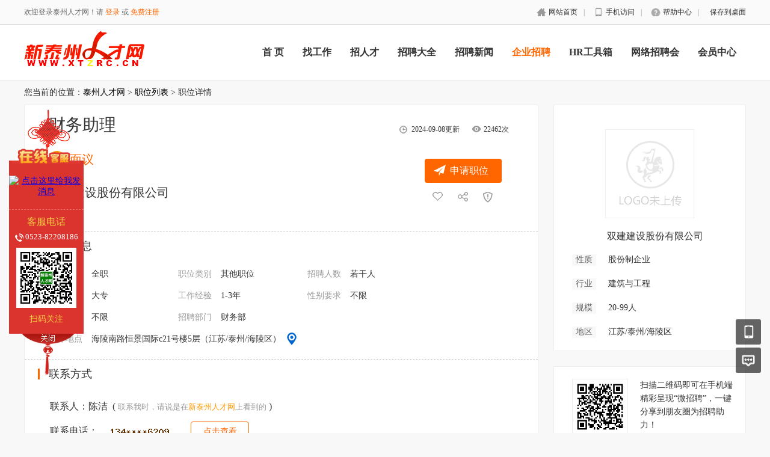

--- FILE ---
content_type: text/html; charset=utf-8
request_url: http://www.xtzrc.cn/zhaopin/33295.html
body_size: 36630
content:
<!DOCTYPE html PUBLIC "-//W3C//DTD XHTML 1.0 Transitional//EN" "http://www.w3.org/TR/xhtml1/DTD/xhtml1-transitional.dtd">
<html xmlns="http://www.w3.org/1999/xhtml">
<head>
		<meta http-equiv="Content-Type" content="text/html; charset=utf-8" />
<meta http-equiv="X-UA-Compatible" content="IE=edge">
<meta name="renderer" content="webkit">
<meta name="viewport" content="width=device-width, initial-scale=1">
<title>招聘财务助理-双建建设股份有限公司-泰州人才网(www.xtzrc.cn)</title>
<meta name="keywords" content="双建建设股份有限公司,财务助理,全职,其他职位,江苏/泰州/海陵区"/>
<meta name="description" content="双建建设股份有限公司招聘信息,财务助理"/>
<meta name="author" content="泰州人才网"/>
<link rel="shortcut icon" href="/favicon.ico"/>
<script src="/Application/Home/View/xtzrc/public/js/jquery.min.js"></script>
<script src="/Application/Home/View/xtzrc/public/js/htmlspecialchars.js"></script>
<script src="http://static.geetest.com/static/tools/gt.js"></script>
<script type="text/javascript">
	var app_spell = "1";
	var qscms = {
		base : "",
		keyUrlencode:"0",
		domain : "http://www.xtzrc.cn",
		root : "/index.php",
		companyRepeat:"1",
		regularMobile: /^13[0-9]{9}$|14[0-9]{9}$|15[0-9]{9}$|18[0-9]{9}$|17[0-9]{9}$|16[0-9]{9}$|19[0-9]{9}$/,
		is_subsite : 0,
		subsite_level : "3",
		smsTatus: "1",
		captcha_open:"1",
		varify_mobile:"1",
		varify_suggest:"1",
        varify_user_login:"0",
		is_login:"0",
		default_district : "10.119",
		default_district_spell : "jiangsu.taizhou"
	};
	$(function(){
		$.getJSON("/home/ajax_common/get_header_min.html",function(result){
			if(result.status == 1){
				$('#J_header').html(result.data.html);
			}
		});
	})
</script>
	<link href="/Application/Home/View/xtzrc/public/css/common.css" rel="stylesheet" type="text/css" />
	<link href="/Application/Home/View/xtzrc/public/css/common_ajax_dialog.css" rel="stylesheet" type="text/css" />
	<link href="/Application/Home/View/tpl_company/default/css/jobs.css" rel="stylesheet" type="text/css" />
	<script type="text/javascript" src="http://api.map.baidu.com/api?v=2.0&ak=YpHFdZwwQ6fZefPqXRUw9gBh"></script>
<!--	<script src="../default/public/js/jquery.common.js" type="text/javascript" language="javascript"></script> -->
</head>
<body style="background:#f8f8f8">
<div class="header_min" id="header">
	<div class="header_min_top ">
		<div id="J_header" class="itopl font_gray6 link_gray6">
							<span class="link_yellow">欢迎登录泰州人才网！请 <a id="J_site_login" href="javascript:;">登录</a> 或 <a id="J_site_reg" href="javascript:;">免费注册</a></span>		</div>
		<div class="itopr font_gray9 link_gray6" id="J_header_sub">
			<a href="/" class="home">网站首页</a>|
			<a href="/m/index.html" class="m">手机访问</a>|
			<a href="/help.html" class="help">帮助中心</a>|
			<a href="/home/index/shortcut.html" class="last">保存到桌面</a>
		</div>
	    <div class="clear"></div>
	</div>
</div>

<div class="other_top_nav">
    <div class="ot_nav_box">
        <div class="ot_nav_logo"><a href="http://www.xtzrc.cn"><img alt="泰州人才网" src="/Application/Home/View/xtzrc/public/images/logo.gif" border="0"/></a></div>
        <div class="ot_nav_sub">
                                </div>
        <div class="ot_nav_link ">
            <ul class="link_gray6 nowrap">
                                <li class="on_li J_hoverbut ">
                    <a href="http://www.xtzrc.cn" target="">首  页</a>
                                        </li><li class="on_li J_hoverbut ">
                                        <a href="/zhaopin/jobs_list.html" target="_self">找工作</a>                    </li><li class="on_li J_hoverbut ">
                                        <a href="/resume/resume_list.html" target="_self">招人才</a>                    </li><li class="on_li J_hoverbut ">
                                        <a href="/joblist/" target="">招聘大全</a>                    </li><li class="on_li J_hoverbut ">
                                        <a href="http://www.xtzrc.cn/news/" target="">招聘新闻</a>                    </li><li class="on_li J_hoverbut select">
                                        <a href="http://www.xtzrc.cn/zhaopin/company_list/" target="">企业招聘</a>                    </li><li class="on_li J_hoverbut ">
                                        <a href="/hrtools.html" target="_self">HR工具箱</a>                    </li><li class="on_li J_hoverbut ">
                                        <a href="http://www.xtzrc.cn/subject/27.html" target="">网络招聘会</a>                    </li><li class="on_li J_hoverbut ">
                                        <a href="/members/login" target="">会员中心</a>                    </li>            </ul>
            <div class="clear"></div>
        </div>
        <div class="clear"></div>
    </div>
</div>
<script type="text/javascript" src="/Application/Home/View/xtzrc/public/js/jquery.modal.dialog.js"></script>

<div class="jobsshow">
<div class="current_Location">您当前的位置：<a href="http://www.xtzrc.cn">泰州人才网</a> &gt; <a href="http://www.xtzrc.cn/zhaopin/jobs_list/">职位列表</a> &gt; 职位详情 </div>
	<div class="l">
		<div class="main">
        
        <div class="new-se-group">
    <div class="new-se-main">
        <div class="jobstit">
			<div class="time">
				<div class="timebg">2024-09-08更新</div>
				<div id="J_jobs_click" class="timebg viewbg">被浏览：22269次</div>
				<div class="clear"></div>
			</div>
			<div class="jobname">
                <div class="j-n-txt">财务助理</div>
                                <div class="clear"></div>
            </div>
			<div class="wage">面议</div>
			<div class="tit_com_name">双建建设股份有限公司</div>
						                <div class="btns bdsharebuttonbox" data-tag="share_1">
                                        <div class="app apply_jobs">申请职位</div>                    <div class="sbtn s1 favor"></div>
                    <a class="sbtn s2 bds_more" data-cmd="more"></a>
                    <div class="sbtn s3 report"></div>
                    <div class="clear"></div>
                </div>		</div>
    </div>
</div>
			<div class="item">
				<div class="tit">基本信息</div>
			    <div class="itemli"><span>工作性质</span>全职</div>
				<div class="itemli"><span>职位类别</span>其他职位</div>
				<div class="itemli"><span>招聘人数</span>若干人</div>
				<div class="clear"></div>
				<div class="itemli"><span>学历要求</span>大专</div>
				<div class="itemli"><span>工作经验</span>1-3年</div>
				<div class="itemli"><span>性别要求</span>不限</div>
				<div class="clear"></div>
				<div class="itemli"><span>年龄要求</span>不限</div>
				<div class="itemli"><span>招聘部门</span>财务部</div>
				<div class="clear"></div>
				<div class="add"><span>工作地点</span>海陵南路恒景国际c21号楼5层（江苏/泰州/海陵区）</div>
				<div id="J_map" class="map"></div>				<div class="clear"></div>
			</div>
			<div class="contact">
				<div class="tit">联系方式</div>
			    					<div class="txt">
						联系人：陈洁&nbsp;&nbsp;(&nbsp;<span style="font-size: 13px;
    color: #999999;">联系我时，请说是在<span class="sitename">新<a href="http://www.xtzrc.cn">泰州人才网</a></span>上看到的</span>&nbsp;)											</div>
					<div class="clear"></div>
											<div class="txt">联系电话：<span class="tel"><img src="http://www.xtzrc.cn/index.php?m=home&c=qrcode&a=get_font_img&str=VzBWMAY1BnhcdQN9A34FNQszVmMFNg%3D%3D" style="vertical-align:middle;"/></span></div>
						<div class="appbtn J_check_truenum">点击查看</div>						<div class="clear"></div>
						<div class="teltip" ><div class="arrows"></div>打电话前先投递一份简历，面试成功率提高30%</div>			    <div class="statistics">
					<div class="sttit">职位动态</div>
					<div class="stli">
					    <div class="slitit">100%</div>
					    <div class="slitxthelp"><div class="tip"><div class="arrows"></div>近两周该职位的简历处理率</div>简历处理率</div>
					</div>
					<div class="stli">
						<div class="slitit">0天</div>
						<div class="slitxt">简历平均处理时长</div>
					</div>
					<div class="stli last">
						<div class="slitit">2024-09-27</div>
						<div class="slitxt">企业最近登录时间</div>
					</div>
					<div class="clear"></div>
			    </div>
			</div>
			<div class="describe">
				<div class="tit">职位描述</div>
				<div class="txt">1、协助财会文件的准备、归档和保管；<br />
2、固定资产和低值易耗品的登记和管理；<br />
3、负责与银行、税务等部门的对外联络；<br />
4、协助主管完成其他日常事务性工作。</div>
				<div class="qrcode">
			    	<div class="code"><img src="http://www.xtzrc.cn/data/upload/resource/weixin_img.jpg" /></div>
			        <div class="codetxt">微信扫一扫，及时了解投递状态</div>
					<div class="resempty">你目前还没有登录：<div class="resadd J_resadd">立即登录</div></div>
										<div class="clear"></div>
				</div>
	  			<div class="appjob">
										<div class="appbtn apply_jobs">申请职位</div>
					有时候，一次不犹豫的投递，恰恰成就了一次超完美的面试。				</div>
                <div class="favorite bdsharebuttonbox" data-tag="share_1">
                        <div class="fli f1 favor">收藏</div>
                        <a class="fli f2 bds_more" data-cmd="more">分享</a>
                        <div class="fli f3 report" >举报</div>
                        <div class="clear"></div>
                    </div>			</div>
		</div>
				<div class="comjobs">
			<div class="tit">
				<div class="t">看了此职位的人还会看</div>
				<div class="more link_gray6"><a target="_blank" href="/zhaopin/jobs_list/jobcategory/qita.html">查看更多相似职位>></a></div>
				<div class="clear"></div>
			</div>
			<div class="listbox">
				<div class="list">
						<div class="jobname link_blue">
							<a target="_blank" href="/zhaopin/34317.html" title="货车司机4.2/9.6">货车司机4.2/9.6</a>
													</div>
						<div class="wage">7千-1万2/月</div>
						<div class="txt"><div class="line_substring" title="江苏/泰州/海陵区">江苏/泰州/海陵区</div><span>|</span>经验不限<span>|</span></div>
						<div class="txt link_gray6 substring"><a target="_blank" href="/company/20868.html" title="跨越速运">跨越速运</a></div>
					</div><div class="list">
						<div class="jobname link_blue">
							<a target="_blank" href="/zhaopin/23643.html" title="操作工">操作工</a>
													</div>
						<div class="wage">3千-5千/月</div>
						<div class="txt"><div class="line_substring" title="江苏/泰州/泰兴市">江苏/泰州/泰兴市</div><span>|</span>经验不限<span>|</span></div>
						<div class="txt link_gray6 substring"><a target="_blank" href="/company/14702.html" title="江苏万欣管业有限公司">江苏万欣管业有限公司</a></div>
					</div><div class="list">
						<div class="jobname link_blue">
							<a target="_blank" href="/zhaopin/23646.html" title="操作工">操作工</a>
													</div>
						<div class="wage">3千-5千/月</div>
						<div class="txt"><div class="line_substring" title="江苏/泰州/泰兴市">江苏/泰州/泰兴市</div><span>|</span>经验不限<span>|</span></div>
						<div class="txt link_gray6 substring"><a target="_blank" href="/company/14702.html" title="江苏万欣管业有限公司">江苏万欣管业有限公司</a></div>
					</div><div class="list">
						<div class="jobname link_blue">
							<a target="_blank" href="/zhaopin/23672.html" title="杂工">杂工</a>
													</div>
						<div class="wage">2千-3千6/月</div>
						<div class="txt"><div class="line_substring" title="江苏/泰州/泰兴市">江苏/泰州/泰兴市</div><span>|</span>经验不限<span>|</span></div>
						<div class="txt link_gray6 substring"><a target="_blank" href="/company/14702.html" title="江苏万欣管业有限公司">江苏万欣管业有限公司</a></div>
					</div><div class="list">
						<div class="jobname link_blue">
							<a target="_blank" href="/zhaopin/30873.html" title="车间技工">车间技工</a>
													</div>
						<div class="wage">3千5-5千5/月</div>
						<div class="txt"><div class="line_substring" title="江苏/泰州/泰兴市">江苏/泰州/泰兴市</div><span>|</span>经验不限<span>|</span></div>
						<div class="txt link_gray6 substring"><a target="_blank" href="/company/14702.html" title="江苏万欣管业有限公司">江苏万欣管业有限公司</a></div>
					</div><div class="list">
						<div class="jobname link_blue">
							<a target="_blank" href="/zhaopin/30966.html" title="操作工">操作工</a>
													</div>
						<div class="wage">2千8-4千5/月</div>
						<div class="txt"><div class="line_substring" title="江苏/泰州/泰兴市">江苏/泰州/泰兴市</div><span>|</span>经验不限<span>|</span></div>
						<div class="txt link_gray6 substring"><a target="_blank" href="/company/14702.html" title="江苏万欣管业有限公司">江苏万欣管业有限公司</a></div>
					</div>				<div class="clear"></div>
			</div>
		</div>	</div>
	<div class="r">
	  	<div class="cominfo link_gray6">
			<div class="comlogo">
				<a target="_blank" href="/company/1494.html">
					<img src="http://www.xtzrc.cn/data/upload/resource/no_logo.png"/>
				</a>
			</div>
			<div class="comname">
				<a class="line_substring" target="_blank"
                   href="/company/1494.html" title="双建建设股份有限公司">双建建设股份有限公司</a>
				                <div class="clear"></div>
			</div>
			<div class="info"><span>性质</span>股份制企业</div>
			<div class="info"><span>行业</span>建筑与工程</div>
			<div class="info"><span>规模</span>20-99人</div>
			<div class="info"><span>地区</span>江苏/泰州/海陵区</div>
				  	</div>
	  		    <div class="comqrcode">
			<div class="code"><img src="/index.php?m=Home&c=Qrcode&a=index&url=http%3A%2F%2Fm.xtzrc.cn%2FWzp%2Fcom%2Fid%2F1494" /></div>
			<div class="codetxt">扫描二维码即可在手机端精彩呈现“微招聘”，一键分享到朋友圈为招聘助力！</div>
			<div class="clear"></div>
		</div>
	  	<div class="leave_msg J_realyWrap">
	  		<div class="tit">
				<div class="t">给我留言</div>
				<div class="clear"></div>
			</div>
			<div class="msg_textarea">
				<textarea name="" id="" placeholder="请输入您的疑问。比如工作地、年薪、福利等等，我会及时给您回复！期待与您合作。"></textarea>
			</div>
			<div class="send_btn_group">
				<div class="txt_num"></div>
				<div class="send_btn J_realyBth" touid="1494">发 送</div>
			</div>
	  	</div>
						<div class="comjobs">
			<div class="tit">
				<div class="t">该公司的其他职位</div>
				<div class="more link_gray6"><a href="/zhaopin/com_jobs_list/id/1494.html">更多</a></div>
				<div class="clear"></div>
			</div>
			<div class="list">
					<div class="jobname link_blue"><a href="/zhaopin/33634.html">行政管理</a></div>
					<div class="wage">面议</div>
					<div class="clear"></div>
					<div class="txt">
						<div class="line_substring" title="江苏/泰州/海陵区">江苏/泰州/海陵区</div><span>|</span>大专<span>|</span>3-5年					</div>
				</div><div class="list">
					<div class="jobname link_blue"><a href="/zhaopin/33633.html">造价员</a></div>
					<div class="wage">面议</div>
					<div class="clear"></div>
					<div class="txt">
						<div class="line_substring" title="江苏/泰州/海陵区">江苏/泰州/海陵区</div><span>|</span>大专<span>|</span>3-5年					</div>
				</div><div class="list">
					<div class="jobname link_blue"><a href="/zhaopin/2210.html">投标文员</a></div>
					<div class="wage">面议</div>
					<div class="clear"></div>
					<div class="txt">
						<div class="line_substring" title="江苏/泰州/海陵区">江苏/泰州/海陵区</div><span>|</span>大专<span>|</span>经验不限					</div>
				</div>					</div>
	</div>
	<div class="clear"></div>
</div>
<div class="new-footer">
    <div class="footer-txt-group nl">
        <div class="ftg-main">
            <div class="ftg-left">
                <div class="ftg-a-group">
                                        <a href="/explain/8.html" target="_blank" class="fag-link-cell">隐私声明</a><span class="hl">|</span><a href="/explain/7.html" target="_blank" class="fag-link-cell">联系我们</a><span class="hl">|</span><a href="/explain/6.html" target="_blank" class="fag-link-cell">推广合作</a><span class="hl">|</span><a href="/explain/5.html" target="_blank" class="fag-link-cell">网站申明</a><span class="hl">|</span>                    <span class="tel">联系电话：0523-82208186 </span>
                    <span class="QQkefu"></span>
                </div>
                <p class="copyright2"><a href="http://www.xtzrc.cn"><b>泰州人才网</b></a>是泰州最大最专业的人才招聘网，提供泰州招聘和全市最新招聘信息,被评为网上<a href="http://www.xtzrc.cn"><b>泰州人才市场</b></a>招聘平台</p>
                <p class="copyright2">版权所有2008-2020 泰州人才网(www.xtzrc.cn)苏ICP备2023030145号-1 &nbsp;&nbsp;技术支持 <a href="http://www.xtzrc.cn">泰州人才网</a>          <script language="javascript" type="text/javascript" src="http://js.users.51.la/1734983.js"></script></p>
            </div>
            <div class="ftg-right">
                <div class="qr-box">
                    <div class="img"><img src="http://www.xtzrc.cn/data/upload/resource/weixin_img.jpg"></div>
                    <div class="qr-txt">公众号</div>
                </div>
                <div class="qr-box">
                        <div class="img"><img src="/index.php?m=Home&c=Qrcode&a=index&url=http%3A%2F%2Fm.xtzrc.cn"></div>
                        <div class="qr-txt">触屏端</div>
                    </div>                            </div>
            <div class="clear"></div>
        </div>
    </div>
</div>
<div class="floatmenu">
    <div class="item mobile">
            <a class="blk"></a>
                        <div class="popover">
                    <div class="popover-bd">
                        <label class="wx">企业微信</label>
                        <span class="img-qrcode img-qrcode-wechat"><img src="http://www.xtzrc.cn/data/upload/resource/weixin_img.jpg" alt=""></span>
                    </div>
                    <div class="popover-arr"></div>
                </div>        </div>    <div class="item ask"><a class="blk" target="_blank" href="/suggest.html"></a></div>
    <div id="backtop" class="item backtop" style="display: none;"><a class="blk"></a></div>
</div>

<!--[if lt IE 9]>
<script type="text/javascript" src="/Application/Home/View/xtzrc/public/js/PIE.js"></script>
<script type="text/javascript">
    (function ($) {
        $.pie = function (name, v) {
            // 如果没有加载 PIE 则直接终止
            if (!PIE) return false;
            // 是否 jQuery 对象或者选择器名称
            var obj = typeof name == 'object' ? name : $(name);
            // 指定运行插件的 IE 浏览器版本
            var version = 9;
            // 未指定则默认使用 ie10 以下全兼容模式
            if (typeof v != 'number' && v < 9) {
                version = v;
            }
            // 可对指定的多个 jQuery 对象进行样式兼容
            if ($.browser.msie && obj.size() > 0) {
                if ($.browser.version * 1 <= version * 1) {
                    obj.each(function () {
                        PIE.attach(this);
                    });
                }
            }
        }
    })(jQuery);
    if ($.browser.msie) {
        $.pie('.pie_about');
    }
</script>
<![endif]-->
<script type="text/javascript" src="/Application/Home/View/xtzrc/public/js/jquery.disappear.tooltip.js"></script>
<script type="text/javascript">
  var global = {
    h: $(window).height(),
    st: $(window).scrollTop(),
    backTop: function () {
      global.st > (global.h * 0.5) ? $("#backtop").show() : $("#backtop").hide();
    }
  }
  $('.QQkefu').html("<a target=\"_blank\" href=\"http://wpa.qq.com/msgrd?v=3&amp;uin=24169146&amp;site=qq&amp;menu=yes\"><img border=\"0\" src=\"/Application/Home/View/xtzrc/public/images/QQ.gif\" alt=\"泰州人才网客服\" title=\"泰州人才网客服\" align=\"absmiddle\"></a>");
  $('#backtop').on('click', function () {
    $("html,body").animate({"scrollTop": 0}, 500);
  });
  global.backTop();
  $(window).scroll(function () {
    global.h = $(window).height();
    global.st = $(window).scrollTop();
    global.backTop();
  });
  $(window).resize(function () {
    global.h = $(window).height();
    global.st = $(window).scrollTop();
    global.backTop();
  });
  // 客服QQ
  var app_qq = "在线客服";
  var qq_open = "1";
  if(app_qq != '' && qq_open == 1){
    var QQFloatUrl = "/qqfloat/index/index.html";
    $.getJSON(QQFloatUrl, function (result) {
      if (result.status == 1) {
        //$(".qq-float").html(result.data);
        $("body").append(result.data);
      }
    });
  }
</script>

<span id="newwin" style="display:none">泰州人才网</span>
<script type="text/javascript">
function openurl(url){
url=url.replace('/http\:\/\/',"");
url=url.replace('http://',"");
url='http:\/\/'+url+"?from=www.xtzrc.cn";
var el = document.createElement("a");
document.getElementById("newwin").appendChild(el);
el.href = url; 
el.target = '_new';  
el.click();
document.getElementById("newwin").removeChild(el);
}
</script>

<script type="text/javascript" src="/Application/Home/View/xtzrc/public/js/jquery.modal.dialog.js"></script>
<script src="http://static.geetest.com/static/tools/gt.js"></script>
<script type="text/javascript">
    $('.get-money-fail-suc').css({
        left: ($(window).width() - $('.get-money-fail-suc').outerWidth())/2,
        top: ($(window).height() - $('.get-money-fail-suc').outerHeight())/2 + $(document).scrollTop()
    });
    $('.gm-fs-group .gm-fs-clo').die().live('click', function () {
        $(this).closest('.get-money-fail-suc').remove();
        $('.modal_backdrop').remove();
    });
	$.getJSON("/ajax_common/jobs_click.html",{id:"33295"},function(result){
		if(result.status == 1){
			$('#J_jobs_click').html(result.data+'次');
		}
	});
	window._bd_share_config = {
		common : {
			bdText : "财务助理-双建建设股份有限公司-泰州人才网",
			bdDesc : "财务助理-双建建设股份有限公司-泰州人才网",
			bdUrl : "http://www.xtzrc.cn/zhaopin/33295.html",
			bdPic : "http://www.xtzrc.cnhttp://www.xtzrc.cn/data/upload/resource/no_logo.png"
		},
		share : [{
			"tag" : "share_1",
			"bdCustomStyle":"/Application/Home/View/tpl_company/default/css/jobs.css"
		}]
	}
	with(document)0[(getElementsByTagName('head')[0]||body).appendChild(createElement('script')).src='http://bdimg.share.baidu.com/static/api/js/share.js?cdnversion='+~(-new Date()/36e5)];
    var isVisitor = "";
    $(document).ready(function(){
		$.getJSON("/ajax_common/company_statistics_add.html",{comid:"1494",jobid:"33295"});
		// 点击显示地图
		$("#J_map").die().live('click',function(){
			var qsDialog = $(this).dialog({
				title: '工作地点',
				loading: true,
				showFooter: false,
				border: false
			});
			qsDialog.setContent('<div id="container" style="width:800px;height:500px;"></div>');
			var map = new BMap.Map("container");       // 创建地图实例
			var opts = {
			  width : 350,     // 信息窗口宽度
			  height: 80,     // 信息窗口高度
			  title : "双建建设股份有限公司"  // 信息窗口标题
			}
			var infoWindow = new BMap.InfoWindow("", opts);  // 创建信息窗口对象
			var point = new BMap.Point("119.929454","32.476199");  // 创建点坐标
			map.centerAndZoom(point, "12");
			var qs_marker = new BMap.Marker(point);        // 创建标注
			map.addOverlay(qs_marker);
			map.openInfoWindow(infoWindow,point);
			map.setCenter(point);
			map.addControl(new BMap.NavigationControl());//添加鱼骨
			map.enableScrollWheelZoom();//启用滚轮放大缩小，默认禁用。
		});

		// 收藏职位点击事件绑定
		$(".favor").die().live('click',function(){
			var url = "/ajax_personal/jobs_favorites.html";
			var jid = "33295";
			if ((isVisitor > 0)) {
				$.getJSON(url,{jid:jid},function(result){
					if(result.status==1){
						disapperTooltip('success',result.msg);
					} else {
						disapperTooltip('remind',result.msg);
					}
				});
			} else {
				var qsDialog = $(this).dialog({
	        		loading: true,
					footer: false,
					header: false,
					border: false,
					backdrop: false
				});
				var loginUrl = "/ajax_common/ajax_login.html";
				$.getJSON(loginUrl, function(result){
		            if(result.status==1){
						qsDialog.hide();
						var qsDialogSon = $(this).dialog({
							header: false,
							content: result.data.html,
							footer: false,
							border: false
						});
		    			qsDialogSon.setInnerPadding(false);
		            } else {
		                qsDialog.hide();
						disapperTooltip('remind',result.msg);
		            }
		        });
			}
		});

		// 申请职位点击事件绑定
		$(".apply_jobs").die().live('click',function(){
			var qsDialog = $(this).dialog({
        		loading: true,
				footer: false,
				header: false,
				border: false,
				backdrop: false
			});
			$('.J_dismiss_modal_close').die().live('click',function(){
				location.reload();
			})
			if (eval(qscms.smsTatus)) {
                var url = "/ajax_personal/resume_apply.html";
                var jid = "33295";
                $.getJSON(url,{jid:jid},function(result){
                    if(result.status==1) {
                        if(result.data.html){
                            qsDialog.hide();
							if(result.data.rid){
								var qsDialogSon = $(this).dialog({
									title: '申请职位',
									content: result.data.html,
									yes: function () {
										var url = "/personal/index.html";
										url = url.replace('rid',result.data.rid);
										location.href = url;
									},
									btns: ['完善简历', '放弃申请']
								});
							}else{
								var qsDialogSon = $(this).dialog({
									title: '申请职位',
									content: result.data.html,
									yes: function () {
										window.location.reload();
									},
								});
							}
                        }
                        else {
                            qsDialog.hide();
                            disapperTooltip("remind", result.msg);
                        }
                    }
                    else if(result.data==1){
                        qsDialog.hide();
                        disapperTooltip('remind',result.msg);
                        setTimeout(function() {
                            location.href="/personal/resume_add.html";
                        },1000);
                    }
                    else
                    {
                    	var regResume = "0";
                    	if ( regResume== 1){
	                        if (eval(result.dialog)) {
	                            var creatsUrl = "/ajax_personal/resume_add_dig.html";
	                            $.getJSON(creatsUrl,{jid:jid}, function(result){
	                                if(result.status==1){
	                                    qsDialog.hide();
	                                    var qsDialogSon = $(this).dialog({
	                                        content: result.data.html,
	                                        footer: false,
	                                        header: false,
	                                        border: false
	                                    });
	                                    qsDialogSon.setInnerPadding(false);
	                                } else {
	                                    qsDialog.hide();
	                                    disapperTooltip('remind',result.msg);
	                                }
	                            });
	                        } else {
	                            qsDialog.hide();
	                            disapperTooltip('remind',result.msg);
	                        }
	                    }else{
	                    	var loginUrl = "/ajax_common/ajax_login.html";
		                    $.getJSON(loginUrl, function(result){
		                        if(result.status==1){
		                            qsDialog.hide();
		                            var qsDialogSon = $(this).dialog({
		                                header: false,
		                                content: result.data.html,
		                                footer: false,
		                                border: false
		                            });
		                            qsDialogSon.setInnerPadding(false);
		                        } else {
		                            qsDialog.hide();
		                            disapperTooltip('remind',result.msg);
		                        }
		                    });
	                    }    
                    }
                });
            } else {
                                    var loginUrl = "/ajax_common/ajax_login.html";
                    $.getJSON(loginUrl, function(result){
                        if(result.status==1){
                            qsDialog.hide();
                            var qsDialogSon = $(this).dialog({
                                header: false,
                                content: result.data.html,
                                footer: false,
                                border: false
                            });
                            qsDialogSon.setInnerPadding(false);
                        } else {
                            qsDialog.hide();
                            disapperTooltip('remind',result.msg);
                        }
                    });            }
		});
		var qrcode_bind_time,
			waiting_weixin_bind = function(){
				$.getJSON("/home/members/waiting_weixin_bind.html");
			};
		$(".apply_allowance").die().live('click',function(){
			var qsDialog = $(this).dialog({
        		loading: true,
				footer: false,
				header: false,
				border: false,
				backdrop: false
			});
							var loginUrl = "/ajax_common/ajax_login.html";
                $.getJSON(loginUrl, function(result){
                    if(result.status==1){
                        qsDialog.hide();
                        var qsDialogSon = $(this).dialog({
                            header: false,
                            content: result.data.html,
                            footer: false,
                            border: false
                        });
                        qsDialogSon.setInnerPadding(false);
                    } else {
                        qsDialog.hide();
                        disapperTooltip('remind',result.msg);
                    }
                });		});

		// 简历处理率提示
        $('.slitxthelp').hover(function () {
            $(this).find('.tip').show();
        },function () {
            $(this).find('.tip').hide();
        })
	});

	// 立即登录
	$('.J_resadd').die().live('click', function() {
		var qsDialog = $(this).dialog({
    		loading: true,
			footer: false,
			header: false,
			border: false,
			backdrop: false
		});
		var loginUrl = "/ajax_common/ajax_login.html";
		$.getJSON(loginUrl, function(result){
            if(result.status==1){
				qsDialog.hide();
        		var qsDialogSon = $(this).dialog({
        			header: false,
        			content: result.data.html,
					footer: false,
					border: false
				});
                qsDialogSon.setInnerPadding(false);
            } else {
            	qsDialog.hide();
                disapperTooltip('remind',result.msg);
            }
        });
	});

	// 给我留言
	$('.J_realyBth').die().live('click', function(){
		var u = $(this),
			f = u.closest('.J_realyWrap').find('textarea'),
			t = $.trim(f.val()),
			touid = u.attr('touid');
		$.post("/personal/msg_feedback_send.html",{touid:touid,message:t},function(result){
			if(result.status == 1){
				f.val('');
				disapperTooltip('success',result.msg);
			} else {
				if (eval(result.dialog)) {
					var qsDialog = $(this).dialog({
			    		loading: true,
						footer: false,
						header: false,
						border: false,
						backdrop: false
					});
					var loginUrl = "/ajax_common/ajax_login.html";
					$.getJSON(loginUrl, function(result){
			            if(result.status==1){
			            	qsDialog.hide();
			            	var qsDialogSon = $(this).dialog({
			        			header: false,
			        			content: result.data.html,
								footer: false,
								border: false
							});
			    			qsDialogSon.setInnerPadding(false);
			            } else {
			            	qsDialog.hide();
				            disapperTooltip('remind',result.msg);
			            }
			        });
				} else {
					disapperTooltip('remind',result.msg);
				}
			}
		},'json');
	});

    // 点击查看联系方式
    $('.J_check_truenum').die().live('click', function() {
        if (!(isVisitor > 0)) {
            var qsDialog = $(this).dialog({
	    		loading: true,
				footer: false,
				header: false,
				border: false,
				backdrop: false
			});
            var loginUrl = "/ajax_common/ajax_login.html";
            $.getJSON(loginUrl, function(result){
                if(result.status==1){
                	qsDialog.hide();
                    var qsDialogSon = $(this).dialog({
	        			header: false,
	        			content: result.data.html,
						footer: false,
						border: false
					});
                    qsDialogSon.setInnerPadding(false);
                } else {
                    qsDialog.hide();
                    disapperTooltip('remind',result.msg);
                }
            });
        }else{
		     var utype = "";
		     if(utype == 1){
		      disapperTooltip('remind','请登录个人账号！');
		     }else{
              disapperTooltip('remind','请先填写一份简历');
              setTimeout(function() {
                            location.href="/personal/resume_add.html";
                 },1000);
		     }
		}
    });

	//举报职位
	$(".report").click(function(){
		var jobs_id = "33295";
		var url = "/ajax_personal/report_jobs.html";
		var qsDialog = $(this).dialog({
    		loading: true,
			footer: false,
			header: false,
			border: false,
			backdrop: false
		});
		$.getJSON(url,{jobs_id:jobs_id},function(result){
			if(result.status==1){
				qsDialog.hide();
				var qsDialogSon = $(this).dialog({
					title:'举报职位',
		    		content: result.data,
		    		footer: false
				});
			} else {
				if (eval(result.dialog)) {
					var loginUrl = "/ajax_common/ajax_login.html";
					$.getJSON(loginUrl, function(result){
			            if(result.status==1){
							qsDialog.hide();
		            		var qsDialogSon = $(this).dialog({
		            			header: false,
		            			content: result.data.html,
								footer: false,
								border: false
							});
			                qsDialogSon.setInnerPadding(false);
			            } else {
			            	qsDialog.hide();
			                disapperTooltip('remind',result.msg);
			            }
			        });
				} else {
					qsDialog.hide();
					disapperTooltip('remind',result.msg);
				}
			}
		});
	});
</script>
</body>
</html>

--- FILE ---
content_type: text/css
request_url: http://www.xtzrc.cn/Application/Home/View/tpl_company/default/css/jobs.css
body_size: 44972
content:
/* 职位详细页 */
 body{background: #f8f8f8 !important}
.jobsshow{margin:0 auto;margin-top:0px;width:1200px;}
  .current_Location{line-height:40px;  margin:auto; width:1200px }
  .current_Location a{ color:#000000; text-decoration:none}
.jobsshow .l{float:left;width:880px;}
.jobsshow .l .main{width:853px;border:1px #EEEEEE solid; background:#fff}
.jobsshow .l .main .jobstit{width:853px;background-color:#fff;border-bottom:1px #CCCCCC  dashed;position:relative}
.jobsshow .l .main .jobstit .rightbg{width:27px;height:27px;background-image:url(../images/01.png);background-repeat:no-repeat;top:-1px;right:-1px;position:absolute}
.jobsshow .l .main .jobstit .time{width:230px;height:80px;top:30px;right:0px;position:absolute;font-size:12px;}
.jobsshow .l .main .jobstit .time .timebg{float:left;padding-left:20px;padding-right:20px;height:20px;background-image:url(../images/01.png);background-repeat:no-repeat;background-position:0px -35px;padding-top:2px;}
.jobsshow .l .main .jobstit .time .timebg.viewbg{background-position:0px -63px;}
.jobsshow .l .main .jobstit .jobname{padding:15px 200px 0px 40px;color:#333333;}
.jobsshow .l .main .jobstit .jobname .j-n-txt{float:left;height:36px;line-height:36px;font-size:28px;}
.jobsshow .l .main .jobstit .jobname .j-n-money{float:left;padding-left:12px;padding-top:10px;font-size:12px;}
.main .jobstit .jobname .j-n-money .j-m-l{float:left;height:20px;line-height:20px;background:#ff0000;color:#FFF;padding:0 5px;}
.main .jobstit .jobname .j-n-money .j-m-r{float:left;padding:0 5px;height:18px;line-height:18px;border:1px solid #ff0000;background:#FFF;color:#ff0000;}
.jobsshow .l .main .jobstit .wage{height:53px;line-height:53px;font-size:20px;color:#FF6600;background-image:url(../images/01.png);background-repeat:no-repeat;background-position:40px -78px;padding-left:75px;}
.jobsshow .l .main .jobstit .lab{padding-left:40px;}
.jobsshow .l .main .jobstit .lab .li{float:left;padding-left:12px;padding-right:12px;height:30px;border:1px #D7D7D7 solid;line-height:30px;border-radius:4px;background-color:#FFFFFF;margin-right:10px;margin-bottom:20px;}
.jobsshow .l .main .jobstit .lab .li:hover{background-color:#FFFAF0;border:1px #FF6600 solid;color:#FF6600}
.jobsshow .l .main .item{width:813px;border-bottom:1px dashed #CCCCCC;padding-left:40px;padding-top:15px;padding-bottom:15px;position:relative}
.jobsshow .l .main .item .tit{margin-left:-18px;border-left:3px #FF6600 solid;padding-left:15px;font-size:18px;color:#333333;height:18px;line-height:18px;margin-bottom:20px;}
.jobsshow .l .main .item .itemli{float:left;width:200px;height:36px;line-height:36px;color:#333333;overflow:hidden;white-space:nowrap;text-overflow:ellipsis;padding-right:15px;}
.jobsshow .l .main .item .itemli span{padding-right:15px;color:#999999;}
.jobsshow .l .main .item .add{float:left;height:36px;line-height:36px;color:#333333;padding-right:10px;}
.jobsshow .l .main .item .add span{padding-right:15px;float:left;color:#999999;}
.jobsshow .l .main .item .map{width:21px;height:21px;float:left;background-image:url(../images/01.png);background-repeat:no-repeat;background-position:0px -149px;margin-top:7px;cursor:pointer}
.jobsshow .l .main .item .map:hover{background-position:0px -179px;}
.jobsshow .l .main .item .invalid_icon{position:absolute;right:50px;top:45px;width:148px;height:88px;overflow:hidden;background:url(../images/08.png);}
.jobsshow .l .main .item .btns{position:absolute;right:50px;top:55px;}
.jobsshow .l .main .item .btns .app{width:86px;line-height:40px;padding-left:42px;font-size:16px;height:40px;background-color:#FF6600;background-image:url(../images/01.png);background-repeat:no-repeat;background-position:15px -208px;color:#FFFFFF;border-radius:4px;cursor:pointer}
.jobsshow .l .main .item .btns .app:hover{background-color:#FF4400;}
.jobsshow .l .main .item .btns .app-m{width:86px;line-height:40px;padding-left:42px;font-size:16px;height:40px;background-color:#ff0000;background-image:url(../images/09.png);background-repeat:no-repeat;background-position:17px 12px;color:#FFFFFF;border-radius:4px;cursor:pointer;position:relative;}
.jobsshow .l .main .item .btns .app-m .m-re-box{display:none;position:absolute;right:0;top:50px;z-index:9;width:460px;padding:10px 0;font-size:14px;background:#fefce8;border:1px solid #ffe4b5;-webkit-border-radius:3px;-moz-border-radius:3px;border-radius:3px;}
.m-tx-line{color:#333;text-align:left;padding-left:15px;line-height:14px;}
.m-tx-line .cap{line-height: 40px;}
.m-tx-line .t{color:#999;}
.m-tx-line .o{color:#FF6600;}
.m-tx-ca-line{width:414px;height: 1px;background:#eeeeee;}
.jobsshow .l .main .item .btns .app-m .m-re-box .h15{width:100%;height:15px;}
.jobsshow .l .main .item .btns .app-m .m-re-box .h18{width:100%;height:18px;}
.jobsshow .l .main .item .btns .app-m .m-re-box .red-txt{color:#ff0000;}
.jobsshow .l .main .item .btns .app-m .m-re-arr{position:absolute;right:56px;top:-7px;width:10px;height:7px;background:url(../images/10.png) no-repeat;}
.c-i-point-box .c-ib-line{width:330px;height:20px;color: #333;}
.c-i-point-box .c-ib-line .c-il-1{float:left;height:20px;line-height:20px;padding-left: 15px;color:#999;}
.c-i-point-box .c-ib-line .c-il-2{float:left;width:147px;padding-left:10px;}
.c-ib-line .w3{width:3px;height:20px;float:left;}
.c-ib-line .c-il-2 .c-star{float:left;width:19px;height:19px;background:url(../images/11.png);}
.c-ib-line .c-il-2 .c-star.selected{background-position:0px -19px;}
.c-ib-line .c-il-3{float:left;height:20px;line-height:20px;}
.c-ib-line .c-il-3 .p-number{color:#ec661f;}
.jobsshow .l .main .item .btns .app-m:hover{background-color:#ec0909}
.jobsshow .l .main .item .btns .app-m:hover .m-re-box{display:block;}
.jobsshow .l .main .item .btns .sbtn{width:26px;height:26px;float:left;margin-left:8px;margin-right:8px;background-image:url(../images/01.png);background-repeat:no-repeat;background-position:5px -260px;margin-top:15px;cursor:pointer;}
.jobsshow .l .main .item .btns .sbtn.s1{background-position:5px -260px;}
.jobsshow .l .main .item .btns .sbtn.s1:hover{background-position:5px -290px;}
.jobsshow .l .main .item .btns .sbtn.s2{background-position:5px -318px;}
.jobsshow .l .main .item .btns .sbtn.s2:hover{background-position:5px -348px;}
.jobsshow .l .main .item .btns .sbtn.s3{background-position:5px -379px;}
.jobsshow .l .main .item .btns .sbtn.s3:hover{background-position:5px -414px;}
.jobsshow .l .main .contact{width:853px;border-bottom:1px #CCCCCC  dashed;padding-top:15px;padding-bottom:25px;position:relative}
.jobsshow .l .main .contact .tit{margin-left:22px;border-left:3px #FF6600 solid;padding-left:15px;font-size:18px;color:#333333;height:18px;line-height:18px;margin-bottom:25px;}
.jobsshow .l .main .contact .txt{height:30px;padding-left:42px;font-size:16px;margin-top:10px;float:left;}
.jobsshow .l .main .contact .txt .sitename { color:#FF9900}
.jobsshow .l .main .contact .txt .sitename a { color:#FF9900; text-decoration:none}

.jobsshow .l .main .contact .txt img{vertical-align:middle;padding-left:15px}
.jobsshow .l .main .contact .txt .tel{font-family:Georgia,"Times New Roman",Times,serif;color:#FF6600;font-size:18px;padding-right:30px;}
.jobsshow .l .main .contact .appbtn{float:left;width:95px;height:32px;line-height:32px;font-size:14px;color:#FF6600;border:1px #FF6600 solid;border-radius:4px;background-color:#FFFFFF;text-align:center;cursor:pointer;margin-top:5px;}
.jobsshow .l .main .contact .appbtn:hover{background-color:#FF6600;color:#FFFFFF;}
.jobsshow .l .main .contact .teltip{width:315px;background-color:#A6A6A6;color:#FFFFFF;height:36px;line-height:36px;padding-left:18px;position:relative;margin-top:12px;margin-left:122px;}
.jobsshow .l .main .contact .teltip .arrows{position:absolute;left:26px;top:-9px;width:30px;height:12px;background-image:url(../images/01.png);background-repeat:no-repeat;background-position:5px -456px;}
.jobsshow .l .main .contact .statistics{width:768px;height:100px;border:1px  #C8C8C8 dashed;margin:0 auto;margin-top:30px;position:relative;}
.jobsshow .l .main .contact .statistics .sttit{width:95px;height:25px;line-height:25px;background-color:#FFFFFF;position:absolute;left:20px;top:-15px;text-align:center;font-size:16px;}
.jobsshow .l .main .contact .statistics .stli{width:252px;border-right:1px #C8C8C8 dashed;height:70px;float:left;margin-top:15px;}
.jobsshow .l .main .contact .statistics .stli.last{border-right-width:0px;}
.jobsshow .l .main .contact .statistics .stli .slitit{text-align:center;font-size:18px;color:#FF6600;height:30px;padding-top:12px;}
.jobsshow .l .main .contact .statistics .stli .slitxt{text-align:center;font-size:14px;height:23px;}
.jobsshow .l .main .contact .statistics .stli .slitxthelp{text-align:center;font-size:14px;height:23px;position:relative;background-image:url(../images/01.png);background-repeat:no-repeat;background-position:right -490px;width:136px;margin:0 auto;cursor:pointer;}
.jobsshow .l .main .contact .statistics .stli .slitxthelp:hover{background-position:right -516px;}
.jobsshow .l .main .contact .statistics .stli .slitxthelp .tip{display:none;width:200px;background-color:#A6A6A6;color:#FFFFFF;height:36px;line-height:36px;position:absolute;margin-top:15px;left:75px;top:23px;}
.jobsshow .l .main .contact .statistics .stli .slitxthelp .tip .arrows{position:absolute;left:26px;top:-12px;width:30px;height:12px;background-image:url(../images/01.png);background-repeat:no-repeat;background-position:5px -456px;}
.jobsshow .l .main .contact .qrcode{width: 500px; padding: 0 40px;}
.jobsshow .l .main .contact .qrcode .code{width: 85px; height: 85px; border: 1px #EEEEEE solid; float: left;}
.jobsshow .l .main .contact .qrcode .codetxt{float: left; width: 155px; padding-left: 20px; line-height: 160%; padding-top: 10px;}
.jobsshow .l .main .describe{width:853px;padding-top:15px;padding-bottom:25px;}
.jobsshow .l .main .describe .tit{margin-left:22px;border-left:3px #FF6600 solid;padding-left:15px;font-size:18px;color:#333333;height:18px;line-height:18px;margin-bottom:20px;}
.jobsshow .l .main .describe .txt{padding-left:42px;line-height:180%;padding-right:30px;word-break:break-all;}
.jobsshow .l .main .describe .qrcode{width:753px;padding-top:10px;padding-bottom:10px;margin:0 auto;margin-top:30px;background-color:#FEECDE;padding-left:15px;}
.jobsshow .l .main .describe .qrcode .code{width:70px;height:70px;padding:3px;background-color:#FFFFFF;float:left}
.jobsshow .l .main .describe .qrcode .code img{width:70px;height:70px;border:0px;}
.jobsshow .l .main .describe .qrcode .codetxt{float:left;padding-left:15px;padding-top:25px;width:280px;}
.jobsshow .l .main .describe .qrcode .res{float:left;padding-left:65px;line-height:200%;padding-top:10px;background-image:url(../images/02.png);background-repeat:no-repeat;background-position:0px 15px;}
.jobsshow .l .main .describe .qrcode .res strong{color:#FF6600}
.jobsshow .l .main .describe .qrcode .res span{padding-left:5px;padding-right:5px;}
.jobsshow .l .main .describe .qrcode .resempty{float:left;padding-left:65px;line-height:200%;padding-top:10px;background-image:url(../images/02.png);background-repeat:no-repeat;background-position:0px 15px;padding-top:25px;height:50px;}
.jobsshow .l .main .describe .qrcode .resempty .resadd{cursor:pointer;display:inline;margin-left:25px;padding:9px 20px;background-color:#FF6600;color:#FFFFFF;border-radius:6px;}
.jobsshow .l .main .describe .qrcode .resempty .resadd:hover{background-color:#FF4400;}
.jobsshow .l .main .describe .qrcode .reslogin{float:left;padding-left:65px;line-height:200%;padding-top:10px;background-image:url(../images/02.png);background-repeat:no-repeat;background-position:0px 15px;padding-top:25px;height:50px;}
.jobsshow .l .main .describe .qrcode .reslogin .resadd{cursor:pointer;display:inline;margin-left:25px;padding:9px 20px;background-color:#FF6600;color:#FFFFFF;border-radius:6px;}
.jobsshow .l .main .describe .qrcode .reslogin .resadd:hover{background-color:#FF4400;}
.jobsshow .l .main .appjob{padding-left:15px;padding-top:30px;color:#999999}
.jobsshow .l .main .appjob .appbtn{cursor:pointer;display:inline;margin-left:25px;margin-right:25px;font-size:16px;padding:10px 25px;background-color:#FF6600;color:#FFFFFF;border-radius:6px;}
.jobsshow .l .main .appjob .appbtn:hover{background-color:#FF4400;}
.jobsshow .l .main .appjob .appbtn.btn_disabled{background-color:#EBEBEB;border:1px #CBCECF solid;color:#A0A0A0;cursor:default}
.jobsshow .l .main .appjob .appbtn.btn_disabled:hover{background-color:#EBEBEB;border:1px #CBCECF solid;color:#A0A0A0;cursor:default}
.btn_disabled{background-color:#EBEBEB;border:1px #CBCECF solid;color:#A0A0A0;cursor:default}
.btn_disabled:hover{background-color:#EBEBEB;border:1px #CBCECF solid;color:#A0A0A0;cursor:default}
.jobsshow .l .main .favorite{margin-top:35px;padding-left:620px;}
.jobsshow .l .main .favorite .fli{width:40px;padding-left:30px;float:left;height:26px;line-height:26px;color:#666666;background-color:#EFEFEF;margin-right:2px;font-size:12px;background-image:url(../images/01.png);background-repeat:no-repeat;background-position:0px -558px;cursor:pointer}
.jobsshow .l .main .favorite .fli.f1{background-position:10px -553px;}
.jobsshow .l .main .favorite .fli.f1:hover{color:#FF6600;background-position:10px -593px;}
.jobsshow .l .main .favorite .fli.f2{background-position:10px -632px;}
.jobsshow .l .main .favorite .fli.f2:hover{color:#FF6600;background-position:10px -662px;}
.jobsshow .l .main .favorite .fli.f3{background-position:10px -694px;}
.jobsshow .l .main .favorite .fli.f3:hover{color:#FF6600;background-position:10px -725px;}
.jobsshow .l .comjobs{width:853px;border:1px #EEEEEE solid;margin-top:25px; background:#fff}
.jobsshow .l .comjobs .tit{width:853px;border-bottom:1px #EEEEEE solid;font-size:16px;color:#333333;height:48px;line-height:48px;}
.jobsshow .l .comjobs .tit .t{width:260px;float:left;padding-left:20px;}
.jobsshow .l .comjobs .tit .more{font-size:12px;width:140px;float:right;}
.jobsshow .l .comjobs .listbox{padding-left:25px;padding-top:20px;}
.jobsshow .l .comjobs .list{border:1px #EEEEEE solid;padding-left:12px;padding-top:10px;padding-bottom:5px;float:left;margin-bottom:20px;width:240px;margin-right:20px;}
.jobsshow .l .comjobs .list:hover{border:1px #FF6600 solid;-moz-box-shadow:0px 0px 10px #E4E4E4;/*firefox*/-webkit-box-shadow:0px 0px 10px #E4E4E4;/*safari或chrome*/box-shadow:0px 0px 10px #E4E4E4;/*opera或ie9*/background-color:#FEFCF8}
.jobsshow .l .comjobs .list .jobname{width:235px;height:30px;overflow:hidden;white-space:nowrap;text-overflow:ellipsis;}
.jobsshow .l .comjobs .list .jobname .al-img{vertical-align:middle;}
.jobsshow .l .comjobs .list .wage{width:130px;color:#FF6600;height:28px;}
.jobsshow .l .comjobs .list .txt{height:28px;padding-right:10px;}
.jobsshow .l .comjobs .list .txt .line_substring{float:left;max-width:90px;white-space:nowrap;_white-space:normal;_width:80px;_height:28px;overflow:hidden;text-overflow:ellipsis;-o-text-overflow:ellipsis;_background:transparent;}
.jobsshow .l .comjobs .list .txt span{padding-left:5px;padding-right:5px;}
.jobsshow .r{float:left;width:320px;}
.jobsshow .r .cominfo{width:318px;border:1px #EEEEEE solid; background:#fff }
.jobsshow .r .cominfo:hover{-moz-box-shadow:0px 0px 10px #E4E4E4;/*firefox*/-webkit-box-shadow:0px 0px 10px #E4E4E4;/*safari或chrome*/box-shadow:0px 0px 10px #E4E4E4;background-color:#FFFFFF}
.jobsshow .r .cominfo .comlogo{width:140px;height:140px;padding:3px;margin:0 auto;margin-top:40px;margin-bottom:5px;border:1px #EEEEEE solid;}
.jobsshow .r .cominfo .comlogo img{width:140px;height:140px;border:0px;}
.jobsshow .r .cominfo .comname{text-align:center;font-size:16px;height:45px;line-height:45px;margin-bottom:10px;color:#333333;width:318px;text-align:center;}
.jobsshow .r .cominfo .comname .line_substring{display:inline-block;*display:inline;*zoom:1;max-width:200px;white-space:nowrap;_white-space:normal;_width:200px;overflow:hidden;text-overflow:ellipsis;-o-text-overflow:ellipsis;_background:transparent;margin-left:22px;}
.jobsshow .r .cominfo .comname *{display:inline-block;*display:inline;*zoom:1;vertical-align:middle;}
.jobsshow .r .cominfo .comname img{margin-top:2px;margin-left:5px;}
.jobsshow .r .cominfo .info{padding-left:30px;height:40px;max-width:260px;white-space:nowrap;_white-space:normal;_width:260px;_height:40px;overflow:hidden;text-overflow:ellipsis;-o-text-overflow:ellipsis;_background:transparent;}
.jobsshow .r .cominfo .info span{padding:3px 6px;margin-right:20px;background-color:#F8F8F8;color:#666666}
.jobsshow .r .famousWrap{width:318px;border:1px #EEEEEE solid;margin-top:20px;}
.jobsshow .r .famousWrap:hover{-moz-box-shadow:0px 0px 10px #E4E4E4;/*firefox*/-webkit-box-shadow:0px 0px 10px #E4E4E4;/*safari或chrome*/box-shadow:0px 0px 10px #E4E4E4;background-color:#FFFFFF}
.jobsshow .r .comqrcode{width:288px;border:1px #EEEEEE solid;margin-top:25px;padding-left:30px;padding-top:20px;padding-bottom:20px;background:#fff}
.jobsshow .r .comqrcode:hover{-moz-box-shadow:0px 0px 10px #E4E4E4;/*firefox*/-webkit-box-shadow:0px 0px 10px #E4E4E4;/*safari或chrome*/box-shadow:0px 0px 10px #E4E4E4;background-color:#FFFFFF}
.jobsshow .r .comqrcode .code{width:85px;height:85px;padding:3px;border:1px #EEEEEE solid;float:left;}
.jobsshow .r .comqrcode .code img{width:85px;height:85px;}
.jobsshow .r .comqrcode .codetxt{float:left;width:155px;padding-left:20px;line-height:160%;}

.jobsshow .l .comqrcode{width:288px;margin-top:25px;padding-left:30px;padding-top:20px;padding-bottom:20px;}
.jobsshow .l .comqrcode:hover{-moz-box-shadow:0px 0px 10px #E4E4E4;/*firefox*/-webkit-box-shadow:0px 0px 10px #E4E4E4;/*safari或chrome*/box-shadow:0px 0px 10px #E4E4E4;background-color:#FFFFFF}
.jobsshow .l .comqrcode .code{width:85px;height:85px;padding:3px;border:1px #EEEEEE solid;float:left;}
.jobsshow .l .comqrcode .code img{width:85px;height:85px;}
.jobsshow .l .comqrcode .codetxt{float:left;width:155px;padding-left:20px;line-height:160%;}

.jobsshow .r .security{width:320px;margin-top:25px;}
.jobsshow .r .security:hover{-moz-box-shadow:0px 0px 10px #E4E4E4;/*firefox*/-webkit-box-shadow:0px 0px 10px #E4E4E4;/*safari或chrome*/box-shadow:0px 0px 10px #E4E4E4;background-color:#FFFFFF}
.jobsshow .r .security img{width:320px;height:326px;border:0px;}
.jobsshow .r .comjobs{width:318px;border:1px #EEEEEE solid;margin-top:25px;background:#fff}
.jobsshow .r .comjobs .tit{width:318px;border-bottom:1px #EEEEEE solid;font-size:16px;color:#333333;height:48px;line-height:48px;}
.jobsshow .r .comjobs .tit .t{width:160px;float:left;padding-left:20px;}
.jobsshow .r .comjobs .tit .more{font-size:12px;width:50px;float:right;}
.jobsshow .r .comjobs .list{border-bottom:1px #EEEEEE solid;padding-left:20px;padding-top:10px;padding-bottom:10px;}
.jobsshow .r .comjobs .list:hover{background-color:#FEFCF8}
.jobsshow .r .comjobs .list .jobname{width:180px;float:left;height:30px;overflow:hidden;white-space:nowrap;text-overflow:ellipsis;}
.jobsshow .r .comjobs .list .wage{width:100px;float:left;text-align:right;color:#FF6600;overflow:hidden;white-space:nowrap;text-overflow:ellipsis;}
.jobsshow .r .comjobs .list .txt{height:28px;}
.jobsshow .r .comjobs .list .txt span{padding-left:5px;padding-right:5px;}
.jobsshow .r .comjobs .list .txt .line_substring{float:left;max-width:130px;white-space:nowrap;_white-space:normal;_width:90px;_height:28px;overflow:hidden;text-overflow:ellipsis;-o-text-overflow:ellipsis;_background:transparent;}

/*职位详细页给我留言*/
.jobsshow .r .leave_msg{width:318px;border:1px #EEEEEE solid;margin-top:25px;background:#fff}
.jobsshow .r .leave_msg:hover{-moz-box-shadow:0px 0px 10px #E4E4E4;/*firefox*/-webkit-box-shadow:0px 0px 10px #E4E4E4;/*safari或chrome*/box-shadow:0px 0px 10px #E4E4E4;background-color:#FFFFFF}
.jobsshow .r .leave_msg .tit{width:318px;font-size:16px;color:#333333;height:48px;line-height:48px;}
.jobsshow .r .leave_msg .tit .t{width:160px;float:left;padding-left:20px;}
.jobsshow .r .leave_msg .msg_textarea{padding:10px 20px;padding-top:0;}
.jobsshow .r .leave_msg .msg_textarea textarea{height:80px;border-radius:5px;resize:none;padding:10px;border:1px solid #ededed;width:258px;}
.jobsshow .r .leave_msg .send_btn_group{margin-top:42px;position:relative;}
.jobsshow .r .leave_msg .send_btn_group .send_btn{position:absolute;top:-40px;right:20px;width:74px;height:26px;line-height:26px;text-align:center;border-radius:3px;background:#FF6600;color:#fff;cursor:pointer;}
.jobsshow .r .leave_msg .send_btn_group .send_btn:hover{background:#FF4400;}

/* 公司详细页 */
.comshow{width:1198px;border:1px #EEEEEE solid;margin:0 auto;margin-top:25px;}
.comshow:hover{-moz-box-shadow:0px 0px 10px #E4E4E4;/*firefox*/-webkit-box-shadow:0px 0px 10px #E4E4E4;/*safari或chrome*/box-shadow:0px 0px 10px #E4E4E4;background-color:#FFFFFF}
.comshow .comlogo{width:140px;height:140px;padding:3px;margin-top:30px;margin-left:30px;margin-bottom:30px;border:1px #EEEEEE solid;float:left;}
.comshow .comlogo img{width:140px;height:140px;border:0px;}
.comshow .cominfo{float:left;width:950px;padding-left:30px;position:relative}
.comshow .cominfo .cname{font-size:20px;height:40px;padding-top:30px;color:#333333;}
.comshow .cominfo .cname *{display:inline-block;*display:inline;*zoom:1;vertical-align:middle;}
.comshow .cominfo .txt{height:30px;}
.comshow .cominfo .txt span{padding-left:10px;padding-right:10px;}
.comshow .cominfo .stat{width:700px;padding-top:15px;}
.comshow .cominfo .stat .li{height:50px;float:left;border-right:1px  #E8E8E8 solid;text-align:center;padding:0 25px;}
.comshow .cominfo .stat .li.clear_right_border{border-right:none;}
.comshow .cominfo .stat .li .t{font-size:18px;color:#333333;font-weight:bold;height:30px;}
.comshow .cominfo .share{position:absolute;bottom:0px;right:0px;width:230px;}
.comshow .cominfo .share .li{width:28px;height:28px;margin-right:10px;float:left;background-image:url(../images/05.png);background-repeat:no-repeat;cursor:pointer;margin-top:50px;}
.comshow .cominfo .share .li.s1{background-position:0px 0px;}
.comshow .cominfo .share .li.s1:hover{background-position:0px -36px;}
.comshow .cominfo .share .li.s2{background-position:-33px 0px;}
.comshow .cominfo .share .li.s2:hover{background-position:-33px -36px;}
.comshow .cominfo .share .li.s3{background-position:-66px 0px;}
.comshow .cominfo .share .li.s3:hover{background-position:-66px -36px;}
.comshow .cominfo .share .li.s4{background-position:-99px 0px;}
.comshow .cominfo .share .li.s4:hover{background-position:-99px -36px;}
.comshow .cominfo .share .li.s5{background-position:-132px 0px;}
.comshow .cominfo .share .li.s5:hover{background-position:-132px -36px;}
.comshow .cominfo .share .li.s6{background-position:-165px 0px;}
.comshow .cominfo .share .li.s6:hover{background-position:-165px -36px;}
.comshow .cominfo .attention{position:absolute;top:60px;right:0px;width:230px;}
.comshow .cominfo .attention .abtn{cursor:pointer;background-image:url(../images/06.png);background-repeat:no-repeat;background-position:14px 12px;width:44px;padding-left:36px;height:38px;line-height:38px;background-color:#FF6600;color:#FFFFFF;border-radius:6px;float:left}
.comshow .cominfo .attention .abtn.for_cancel{padding-left:0;width:80px;background-image:none;text-align:center;}
.comshow .cominfo .attention .abtn:hover{background-color:#FF4400;}
.comshow .cominfo .attention .fans{float:left;width:100px;padding-left:20px;height:38px;line-height:38px;}
.comshow .cominfo .attention .fans span{color:#FF6600}
.comshowmain{width:1200px;margin:0 auto;margin-top:25px;}
.comshowmain .l{float:left;width:880px;}
.comshowmain .l .comnav{width:853px;border:1px #EEEEEE solid;height:50px; background:#fff}
.comshowmain .l .comnav:hover{-moz-box-shadow:0px 0px 10px #E4E4E4;/*firefox*/-webkit-box-shadow:0px 0px 10px #E4E4E4;/*safari或chrome*/box-shadow:0px 0px 10px #E4E4E4;background-color:#FFFFFF}
.comshowmain .l .comnav a{display:block;text-decoration:none;width:130px;float:left;height:50px;line-height:50px;text-align:center;font-size:16px;color:#333333;}
.comshowmain .l .comnav a span{padding-left:5px;}
.comshowmain .l .comnav a:hover{background-color:#F9F9F9}
.comshowmain .l .comnav a.select{background-color:#FF6600;color:#FFFFFF}
.comshowmain .l .comnav .for-al{float:left;position:relative;width:1px;height:50px;}
.comshowmain .l .comnav .for-al .m-re-box{position:absolute;left:-120px;top:57px;z-index:1;padding-left:12px;padding-right:45px;width:265px;height:42px;line-height:40px;font-size:12px;color:#666;background:#ed3030;-webkit-border-radius:4px;-moz-border-radius:4px;border-radius:4px;font-weight:bold;color:#FFF;}
.comshowmain .l .comnav .for-al .m-re-box .red-txt{color:#fff;}
.comshowmain .l .comnav .for-al .m-re-arr{position:absolute;left:50px;top:-6px;width:10px;height:7px;background:url(../images/13.png) no-repeat;}
.comshowmain .l .comnav .for-al .m-re-clo{position:absolute;left:300px;top:16px;width:9px;height:9px;background:url(../images/14.png) 0 0 no-repeat;cursor:pointer;}
.comshowmain .l .infobox{margin-top:25px;width:853px;border:1px #EEEEEE solid;position:relative;padding-bottom:30px; background:#fff}
.comshowmain .l .infobox:hover{-moz-box-shadow:0px 0px 10px #E4E4E4;/*firefox*/-webkit-box-shadow:0px 0px 10px #E4E4E4;/*safari或chrome*/box-shadow:0px 0px 10px #E4E4E4;background-color:#FFFFFF}
.comshowmain .l .infobox .more{position:absolute;right:15px;top:15px;width:100px;height:20px;}
.comshowmain .l .infobox .t{font-size:16px;color:#333333;padding-left:55px;margin-top:15px;background-image:url(../images/07.png);background-repeat:no-repeat;background-position:20px 15px;height:30px;font-weight:bold}
.comshowmain .l .infobox .t.t1{background-position:30px 2px;}
.comshowmain .l .infobox .t.t2{background-position:30px -43px;}
.comshowmain .l .infobox .t.t3{background-position:30px -86px;}
.comshowmain .l .infobox .t.t4{background-position:30px -125px;}
.comshowmain .l .infobox .txt{padding-left:55px;padding-right:40px;line-height:180%;word-break:break-all;}
.comshowmain .l .infobox .lab{padding-left:55px;}
.comshowmain .l .infobox .lab .labsli{padding-left:15px;padding-right:15px;float:left;height:32px;line-height:32px;margin-right:20px;border:1px #EBEBEB solid;border-radius:4px;background-color:#FFFFFF;margin-top:20px;}
.comshowmain .l .infobox .lab .labsli:hover{background-color:#FFFAF0;border:1px #FF6600 solid;color:#FF6600}
.comshowmain .l .infobox .jobs{padding-left:55px;padding-top:10px;}
.comshowmain .l .infobox .jobs .jobsli{width:330px;float:left;margin-right:20px;margin-bottom:20px;padding:5px 15px;background-color:#F9F9F9;}
.comshowmain .l .infobox .jobs .jobsli:hover{background-color:#F7F7F7}
.comshowmain .l .infobox .jobs .jobsli .ljob{width:210px;float:left;height:30px;line-height:30px;_display:inline;max-width:210px;white-space:nowrap;_white-space:normal;_height:30px;overflow:hidden;text-overflow:ellipsis;-o-text-overflow:ellipsis;_background:transparent;}
.comshowmain .l .infobox .jobs .jobsli .ljob span{padding-left:10px;}
.comshowmain .l .infobox .jobs .jobsli .ljob .al-img{vertical-align:middle;}
.comshowmain .l .infobox .jobs .jobsli .rjob{width:120px;float:left;height:30px;line-height:30px;text-align:right}
.comshowmain .l .infobox .jobs .jobsli .rjob.c{color:#FF6600}
.comshowmain .l .infobox .comimg{position:relative;width:100%;}
.comshowmain .l .infobox .comimg .box{overflow:hidden;position:relative;width:760px;_width:780px;height:170px;padding-top:10px;margin:0 auto;}
.comshowmain .l .infobox .comimg .list{overflow:hidden;width:9999px;}
.comshowmain .l .infobox .comimg .list li{float:left;width:170px;height:170px;padding-left:10px;padding-right:10px;background-color:#fff;text-align:center;}
.comshowmain .l .infobox .comimg .list li img{max-width:168px;max-height:168px;cursor:pointer;}
.comshowmain .l .infobox .comimg .plus,.comshowmain .l .infobox .comimg .minus{position:absolute;height:180px;width:30px;background-image:url(../images/07.png);background-repeat:no-repeat;cursor:pointer;top:0px;display:block;}
.comshowmain .l .infobox .comimg .plus{background-position:5px -142px;left:20px;}
.comshowmain .l .infobox .comimg .minus{background-position:5px -363px;right:20px;}
.comshowmain .l .infobox .comimg .plus:hover{background-position:5px -252px;}
.comshowmain .l .infobox .comimg .minus:hover{background-position:5px -472px;}
.comshowmain .l .jobslist{border-bottom:1px #EEEEEE solid;padding-left:30px;padding-top:20px;padding-bottom:10px;position:relative}
.comshowmain .l .jobslist:hover{background-color:#F9F9F9}
.comshowmain .l .jobslist .jname{height:30px;}
.comshowmain .l .jobslist .jname span{padding-left:15px;}
.comshowmain .l .jobslist .jname u{color:#FF6600;text-decoration:none}
.comshowmain .l .jobslist .jname .al-img{vertical-align:middle;}
.comshowmain .l .jobslist .jtxt{height:30px;}
.comshowmain .l .jobslist .jtxt span{padding-left:10px;color:#CCCCCC;font-size:10px;padding-right:10px;}
.comshowmain .l .jobslist .jtxt u{color:#FF6600;text-decoration:none}
.comshowmain .l .jobslist .jobapp{width:70px;height:34px;line-height:34px;border:1px #FF6600 solid;background-color:#FFFFFF;color:#FF6600;padding-left:35px;border-radius:4px;position:absolute;right:60px;top:26px;cursor:pointer;background-image:url(../images/07.png);background-repeat:no-repeat;background-position:10px -796px;}
.comshowmain .l .jobslist .jobapp:hover{background-color:#FF6600;color:#FFFFFF;background-position:10px -826px;}
.comshowmain .l .infobox .j-more{width:830px;margin:0 auto;height:38px;line-height:38px;text-align:center;background-color:#F1F5F8;margin-top:15px;cursor:pointer;}
.comshowmain .l .infobox .j-more:hover{background-color:#DAE4ED;}
.comshowmain .r{float:left;width:320px;}
.comshowmain .r .contact{width:318px;border:1px #EEEEEE solid;padding-bottom:30px;background:#fff}
.comshowmain .r .contact:hover{-moz-box-shadow:0px 0px 10px #E4E4E4;/*firefox*/-webkit-box-shadow:0px 0px 10px #E4E4E4;/*safari或chrome*/box-shadow:0px 0px 10px #E4E4E4;background-color:#FFFFFF}
.comshowmain .r .contact .t{font-size:16px;color:#333333;padding-left:45px;margin-top:15px;background-image:url(../images/07.png);background-repeat:no-repeat;background-position:20px -686px;height:30px;font-weight:bold;position:relative;}
.comshowmain .r .contact .t .t_check{position:absolute;top:0;right:15px;font-size:14px;line-height:22px;font-weight:normal;}
.comshowmain .r .contact .t .t_check .check_btn{width:48px;height:24px;line-height:22px;font-size:14px;color:#FF6600;border:1px #FF6600 solid;border-radius:4px;background-color:#FFFFFF;text-align:center;cursor:pointer;margin-top:0;margin-left:10px;font-size:12px;}
.comshowmain .r .contact .t .t_check .check_btn:hover{background-color:#FF6600;color:#FFFFFF;}
.comshowmain .r .contact .txt{height:32px;line-height:32px;padding-left:35px;padding-right:30px;margin-top:8px;}
.comshowmain .r .contact .txt .img_cell{display:inline-block;*display:inline;*zoom:1;height:28px;line-height:28px;padding-top:4px;}
.comshowmain .r .contact .txt .img_cell img{display:inline-block;*display:inline;*zoom:1;vertical-align:middle;}
.comshowmain .r .contact .txt .txt_t{background-color:#F5F5F5;padding:3px 6px;margin-right:20px;line-height:14px;margin-top:6px;width:28px;text-align:center;}
.comshowmain .r .contact .txt .content_c{max-width:190px;white-space:nowrap;_white-space:normal;_width:190px;_height:32px;overflow:hidden;text-overflow:ellipsis;-o-text-overflow:ellipsis;_background:transparent;}
.comshowmain .r .contact .txt .fl{float:left}
.comshowmain .r .contact .txt .line_substring{float:left;max-width:180px;white-space:nowrap;_white-space:normal;_width:180px;_height:32px;overflow:hidden;text-overflow:ellipsis;-o-text-overflow:ellipsis;_background:transparent;}
.comshowmain .r .contact .map{width:248px;height:150px;margin:0 auto;border:1px #EEEEEE solid;background-color:#F7F7F7;margin-top:15px;}
.comshowmain .r .famousWrap{width:318px;border:1px #EEEEEE solid;margin-top:20px;}
.comshowmain .r .famousWrap:hover{-moz-box-shadow:0px 0px 10px #E4E4E4;/*firefox*/-webkit-box-shadow:0px 0px 10px #E4E4E4;/*safari或chrome*/box-shadow:0px 0px 10px #E4E4E4;background-color:#FFFFFF}
.comshowmain .r .weixin{width:318px;border:1px #EEEEEE solid;padding-bottom:30px;margin-top:25px;background:#fff}
.comshowmain .r .weixin:hover{-moz-box-shadow:0px 0px 10px #E4E4E4;/*firefox*/-webkit-box-shadow:0px 0px 10px #E4E4E4;/*safari或chrome*/box-shadow:0px 0px 10px #E4E4E4;background-color:#FFFFFF}
.comshowmain .r .weixin .t{font-size:16px;color:#333333;padding-left:45px;margin-top:15px;background-image:url(../images/07.png);background-repeat:no-repeat;background-position:20px -726px;height:30px;font-weight:bold}
.comshowmain .r .weixin .code{width:140px;height:140px;margin:0 auto;border:1px #EEEEEE solid;padding:10px;margin-top:15px;margin-bottom:10px;}
.comshowmain .r .weixin .code img{width:140px;height:140px;}
.comshowmain .r .same{width:318px;border:1px #EEEEEE solid;padding-bottom:15px;margin-top:25px;background:#fff}
.comshowmain .r .same:hover{-moz-box-shadow:0px 0px 10px #E4E4E4;/*firefox*/-webkit-box-shadow:0px 0px 10px #E4E4E4;/*safari或chrome*/box-shadow:0px 0px 10px #E4E4E4;background-color:#FFFFFF}
.comshowmain .r .same .t{font-size:16px;color:#333333;padding-left:45px;margin-top:15px;background-image:url(../images/07.png);background-repeat:no-repeat;background-position:20px -758px;height:30px;font-weight:bold}
.comshowmain .r .same .list{padding-left:30px;padding-top:10px;padding-bottom:10px;}
.comshowmain .r .same .list:hover{background-color:#F9F9F9}
.comshowmain .r .same .list .pic{width:63px;height:63px;border-radius:8px;float:left;border:1px #EEEEEE solid}
.comshowmain .r .same .list .pic img{width:63px;height:63px;border-radius:8px;}
.comshowmain .r .same .list .txt{padding-left:15px;padding-top:5px;float:left}
.comshowmain .r .same .list .txt .comname{height:30px;width:180px;overflow:hidden;white-space:nowrap;text-overflow:ellipsis;}
.comshowmain .r .same .list .txt .count{height:25px;}
.comshowmain .r .same .list .txt .count span{color:#FF6600;font-weight:bold}

/*公司详细页给我留言*/
.comshowmain .r .leave_msg{width:318px;border:1px #EEEEEE solid;margin-top:25px;background:#fff}
.comshowmain .r .leave_msg:hover{-moz-box-shadow:0px 0px 10px #E4E4E4;/*firefox*/-webkit-box-shadow:0px 0px 10px #E4E4E4;/*safari或chrome*/box-shadow:0px 0px 10px #E4E4E4;background-color:#FFFFFF}
.comshowmain .r .leave_msg .t{font-size:16px;color:#333333;padding-left:45px;margin-top:15px;background-image:url(../images/07.png);background-repeat:no-repeat;background-position:20px -872px;height:30px;font-weight:bold}
.comshowmain .r .leave_msg .msg_textarea{padding:10px 20px;}
.comshowmain .r .leave_msg .msg_textarea textarea{height:80px;border-radius:5px;resize:none;padding:10px;border:1px solid #ededed;width:258px;}
.comshowmain .r .leave_msg .send_btn_group{margin-top:42px;position:relative;}
.comshowmain .r .leave_msg .send_btn_group .send_btn{position:absolute;top:-40px;right:20px;width:74px;height:26px;line-height:26px;text-align:center;border-radius:3px;background:#FF6600;color:#fff;cursor:pointer;}
.comshowmain .r .leave_msg .send_btn_group .send_btn:hover{background:#FF4400;}

/*新头部*/
.new-se-group{width:100%;height:210px;/*background-image:url(../images/nebanner.jpg);*/background-repeat:no-repeat;background-position:center center;}
.new-se-group .new-se-main{/*width:1200px;*/height:210px;margin:0 auto;/*background:#fff*/}
.new-se-group .new-se-main .jobstit{width:1200px;height:210px;position:relative}
.new-se-group .new-se-main .jobstit .time{width:190px;height:80px;top:30px;right:0px;position:absolute;font-size:12px;}
.new-se-group .new-se-main .jobstit .time .timebg{float:left;padding-left:20px;padding-right:20px;height:20px;background-image:url(../images/01.png);background-repeat:no-repeat;background-position:0px -35px;padding-top:2px;}
.new-se-group .new-se-main .jobstit .time .timebg.viewbg{background-position:0px -63px;}
.new-se-group .new-se-main .jobstit .jobname{padding:35px 200px 0px 40px;color:#333333;}
.new-se-group .new-se-main .jobstit .jobname .j-n-txt{float:left;height:36px;line-height:36px;font-size:28px;}
.new-se-group .new-se-main .jobstit .jobname .j-n-money{float:left;padding-left:12px;padding-top:10px;font-size:12px;}
.new-se-main .jobstit .jobname .j-n-money .j-m-l{float:left;height:20px;line-height:20px;background:#ff0000;color:#FFF;padding:0 5px;}
.new-se-main .jobstit .jobname .j-n-money .j-m-r{float:left;padding:0 5px;height:18px;line-height:18px;border:1px solid #ff0000;background:#FFF;color:#ff0000;}
.new-se-main .jobstit .wage{height:53px;line-height:53px;font-size:20px;color:#FF6600;background-image:url(../images/01.png);background-repeat:no-repeat;background-position:40px -78px;padding-left:75px;margin-top:13px;margin-bottom:13px;}
.new-se-main .jobstit .lab{padding-left:40px;}
.new-se-main .jobstit .lab .li{float:left;padding-left:12px;padding-right:12px;height:30px;border:1px #D7D7D7 solid;line-height:30px;border-radius:4px;background-color:#FFFFFF;margin-right:10px;margin-bottom:20px;}
.new-se-main .jobstit .lab .li:hover{background-color:#FFFAF0;border:1px #FF6600 solid;color:#FF6600}
.new-se-main .jobstit .tit_com_name{height:30px;line-height:30px;font-size:20px;padding-left:40px;}
.new-se-main .jobstit .btns{position:absolute;right:60px;bottom:40px;}
.new-se-main .jobstit .btns .app{width:86px;line-height:40px;padding-left:42px;font-size:16px;height:40px;background-color:#FF6600;background-image:url(../images/01.png);background-repeat:no-repeat;background-position:15px -208px;color:#FFFFFF;border-radius:4px;cursor:pointer}
.new-se-main .jobstit .btns .app:hover{background-color:#FF4400;}
.new-se-main .jobstit .btns .app-m{width:86px;line-height:40px;padding-left:42px;font-size:16px;height:40px;background-color:#ff0000;background-image:url(../images/09.png);background-repeat:no-repeat;background-position:17px 12px;color:#FFFFFF;border-radius:4px;cursor:pointer;position:relative;}
.new-se-main .jobstit .btns .app-m .m-re-box{display:none;position:absolute;right:0;top:50px;z-index:9;width:460px;padding:10px 0;font-size:14px;background:#fefce8;border:1px solid #ffe4b5;-webkit-border-radius:3px;-moz-border-radius:3px;border-radius:3px;}
.new-se-main .jobstit .m-tx-line{color:#333;text-align:left;padding-left:15px;line-height:14px;}
.new-se-main .jobstit .m-tx-line .cap{line-height: 40px;}
.new-se-main .jobstit .m-tx-line .t{color:#999;}
.new-se-main .jobstit .m-tx-line .o{color:#FF6600;}
.new-se-main .jobstit .m-tx-ca-line{width:414px;height: 1px;background:#eeeeee;}
.new-se-main .jobstit .btns .app-m .m-re-box .h15{width:100%;height:15px;}
.new-se-main .jobstit .btns .app-m .m-re-box .h18{width:100%;height:18px;}
.new-se-main .jobstit .btns .app-m .m-re-box .red-txt{color:#ff0000;}
.new-se-main .jobstit .btns .app-m .m-re-arr{position:absolute;right:56px;top:-7px;width:10px;height:7px;background:url(../images/newarr.png) no-repeat;}
.new-se-main .jobstit .c-i-point-box .c-ib-line{width:330px;height:20px;color: #333;}
.new-se-main .jobstit .c-i-point-box .c-ib-line .c-il-1{float:left;height:20px;line-height:20px;padding-left: 15px;color:#999;}
.new-se-main .jobstit .c-i-point-box .c-ib-line .c-il-2{float:left;width:147px;padding-left:10px;}
.new-se-main .jobstit .c-ib-line .w3{width:3px;height:20px;float:left;}
.new-se-main .jobstit .c-ib-line .c-il-2 .c-star{float:left;width:19px;height:19px;background:url(../images/11.png);}
.new-se-main .jobstit .c-ib-line .c-il-2 .c-star.selected{background-position:0px -19px;}
.new-se-main .jobstit .c-ib-line .c-il-3{float:left;height:20px;line-height:20px;}
.new-se-main .jobstit .c-ib-line .c-il-3 .p-number{color:#ec661f;}
.new-se-main .jobstit .btns .app-m:hover{background-color:#ec0909}
.new-se-main .jobstit .btns .app-m:hover .m-re-box{display:block;}
.new-se-main .jobstit .btns .sbtn{width:26px;height:26px;float:left;margin-left:8px;margin-right:8px;background-image:url(../images/01.png);background-repeat:no-repeat;background-position:5px -260px;margin-top:15px;cursor:pointer;}
.new-se-main .jobstit .btns .sbtn.s1{background-position:5px -260px;}
.new-se-main .jobstit .btns .sbtn.s1:hover{background-position:5px -290px;}
.new-se-main .jobstit .btns .sbtn.s2{background-position:5px -318px;}
.new-se-main .jobstit .btns .sbtn.s2:hover{background-position:5px -348px;}
.new-se-main .jobstit .btns .sbtn.s3{background-position:5px -379px;}
.new-se-main .jobstit .btns .sbtn.s3:hover{background-position:5px -414px;}
.new-se-main .jobstit .invalid_icon{position:absolute;right:50px;top:82px;width:148px;height:88px;overflow:hidden;background:url(../images/08.png);}

.new-se-main .comshow_new{width:1200px;border:0;margin:0 auto;margin-top:0px;    background: #FFF;}
.new-se-main .comshow_new .comlogo{width:146px;height:146px;margin-top:30px;margin-left:30px;margin-bottom:30px;border:0;float:left;}
.new-se-main .comshow_new .comlogo img{width:146px;height:146px;border:0px;}
.new-se-main .comshow_new .cominfo{float:left;width:950px;padding-left:30px;position:relative}
.new-se-main .comshow_new .cominfo .cname{font-size:20px;height:40px;line-height: 40px;margin-bottom: 10px;padding-top:25px;color:#333333;}
.new-se-main .comshow_new .cominfo .cname *{display:inline-block;*display:inline;*zoom:1;vertical-align:middle;margin-left: 5px;}
.new-se-main .comshow_new .cominfo .txt{height:30px;}
.new-se-main .comshow_new .cominfo .txt span{padding-left:10px;padding-right:10px;}
.new-se-main .comshow_new .cominfo .stat{width:700px;padding-top:15px;}
.new-se-main .comshow_new .cominfo .stat .li{height:50px;float:left;border-right: 1px rgba(232, 232, 232, 0.43) solid;text-align:center;padding:0 25px;}
.new-se-main .comshow_new .cominfo .stat .li.clear_right_border{border-right:none;}
.new-se-main .comshow_new .cominfo .stat .li .t{font-size:18px;color:#333333;font-weight:bold;height:30px;}
.new-se-main .comshow_new .cominfo .share{position:absolute;bottom:0px;right:0px;width:230px;}
.new-se-main .comshow_new .cominfo .share .li{width:28px;height:28px;margin-right:10px;float:left;background-image:url(../images/05.png);background-repeat:no-repeat;cursor:pointer;margin-top:50px;}
.new-se-main .comshow_new .cominfo .share .li.s1{background-position:0px 0px;}
.new-se-main .comshow_new .cominfo .share .li.s1:hover{background-position:0px -36px;}
.new-se-main .comshow_new .cominfo .share .li.s2{background-position:-33px 0px;}
.new-se-main .comshow_new .cominfo .share .li.s2:hover{background-position:-33px -36px;}
.new-se-main .comshow_new .cominfo .share .li.s3{background-position:-66px 0px;}
.new-se-main .comshow_new .cominfo .share .li.s3:hover{background-position:-66px -36px;}
.new-se-main .comshow_new .cominfo .share .li.s4{background-position:-99px 0px;}
.new-se-main .comshow_new .cominfo .share .li.s4:hover{background-position:-99px -36px;}
.new-se-main .comshow_new .cominfo .share .li.s5{background-position:-132px 0px;}
.new-se-main .comshow_new .cominfo .share .li.s5:hover{background-position:-132px -36px;}
.new-se-main .comshow_new .cominfo .share .li.s6{background-position:-165px 0px;}
.new-se-main .comshow_new .cominfo .share .li.s6:hover{background-position:-165px -36px;}
.new-se-main .comshow_new .cominfo .attention{position:absolute;top:60px;right:0px;width:230px;}
.new-se-main .comshow_new .cominfo .attention .abtn{cursor:pointer;background-image:url(../images/06.png);background-repeat:no-repeat;background-position:14px 12px;width:44px;padding-left:36px;height:38px;line-height:38px;background-color:#FF6600;color:#FFFFFF;border-radius:6px;float:left}
.new-se-main .comshow_new .cominfo .attention .abtn.for_cancel{padding-left:0;width:80px;background-image:none;text-align:center;}
.new-se-main .comshow_new .cominfo .attention .abtn:hover{background-color:#FF4400;}
.new-se-main .comshow_new .cominfo .attention .fans{float:left;width:100px;padding-left:20px;height:38px;line-height:38px;}
.new-se-main .comshow_new .cominfo .attention .fans span{color:#FF6600}
.comshowmain .r .comqrcode{width:288px;border:1px #EEEEEE solid;margin-top:25px;padding-left:30px;padding-top:20px;padding-bottom:20px;}
.comshowmain .r .comqrcode:hover{-moz-box-shadow:0px 0px 10px #E4E4E4;/*firefox*/-webkit-box-shadow:0px 0px 10px #E4E4E4;/*safari或chrome*/box-shadow:0px 0px 10px #E4E4E4;background-color:#FFFFFF}
.comshowmain .r .comqrcode .code{width:85px;height:85px;padding:3px;border:1px #EEEEEE solid;float:left;}
.comshowmain .r .comqrcode .code img{width:85px;height:85px;}
.comshowmain .r .comqrcode .codetxt{float:left;width:155px;padding-left:20px;line-height:160%;}

--- FILE ---
content_type: text/css
request_url: http://www.xtzrc.cn/Application/Qqfloat/View/default/public/css/red.css
body_size: 1212
content:
.container{width: 124px; position: fixed; right: 15px; bottom: 250px; z-index: 5000;}

.container.left{ left: 15px; bottom: 95px;}

.container .qq{ background-color: #DB342E; padding: 10px 0 20px; border-bottom: 1px dashed #e6716d; }

.container .qq .item{text-align: center; padding-top: 10px;}

.container .contact{ background-color: #DB342E; padding: 10px 0 15px;}

.container .contact .tip{ text-align: center; color: #f9d041; font-family: "microsoft yahei","宋体"; font-size: 16px;}

.container .contact .tel{ background-image:url(../images/red_tel.png); background-repeat:no-repeat; background-position:7px 5px; font-size: 13px; color: #FFFFFF; padding: 6px 0 0 27px;}

.container .contact .qr-code{ width: 100px; height: 100px; margin: 10px auto; background-color: #FFFFFF;}

.container .contact .qr-code img{ width: 100px; height: 100px; border: 0;}

.container .contact .tip.scan{ font-size: 14px;}
.J-close-qq{ cursor:pointer}
.qq-float-min{width:35px; height:195px; background-image: url(../images/red_right.png); position: fixed; right: 0; bottom:330px; cursor: pointer; z-index: 5000; display: none;}
.qq-float-min.left{background-image: url(../images/red_left.png); left: 0;}

--- FILE ---
content_type: text/css
request_url: http://www.xtzrc.cn/Application/Home/View/tpl_company/default/css/jobs.css
body_size: 44972
content:
/* 职位详细页 */
 body{background: #f8f8f8 !important}
.jobsshow{margin:0 auto;margin-top:0px;width:1200px;}
  .current_Location{line-height:40px;  margin:auto; width:1200px }
  .current_Location a{ color:#000000; text-decoration:none}
.jobsshow .l{float:left;width:880px;}
.jobsshow .l .main{width:853px;border:1px #EEEEEE solid; background:#fff}
.jobsshow .l .main .jobstit{width:853px;background-color:#fff;border-bottom:1px #CCCCCC  dashed;position:relative}
.jobsshow .l .main .jobstit .rightbg{width:27px;height:27px;background-image:url(../images/01.png);background-repeat:no-repeat;top:-1px;right:-1px;position:absolute}
.jobsshow .l .main .jobstit .time{width:230px;height:80px;top:30px;right:0px;position:absolute;font-size:12px;}
.jobsshow .l .main .jobstit .time .timebg{float:left;padding-left:20px;padding-right:20px;height:20px;background-image:url(../images/01.png);background-repeat:no-repeat;background-position:0px -35px;padding-top:2px;}
.jobsshow .l .main .jobstit .time .timebg.viewbg{background-position:0px -63px;}
.jobsshow .l .main .jobstit .jobname{padding:15px 200px 0px 40px;color:#333333;}
.jobsshow .l .main .jobstit .jobname .j-n-txt{float:left;height:36px;line-height:36px;font-size:28px;}
.jobsshow .l .main .jobstit .jobname .j-n-money{float:left;padding-left:12px;padding-top:10px;font-size:12px;}
.main .jobstit .jobname .j-n-money .j-m-l{float:left;height:20px;line-height:20px;background:#ff0000;color:#FFF;padding:0 5px;}
.main .jobstit .jobname .j-n-money .j-m-r{float:left;padding:0 5px;height:18px;line-height:18px;border:1px solid #ff0000;background:#FFF;color:#ff0000;}
.jobsshow .l .main .jobstit .wage{height:53px;line-height:53px;font-size:20px;color:#FF6600;background-image:url(../images/01.png);background-repeat:no-repeat;background-position:40px -78px;padding-left:75px;}
.jobsshow .l .main .jobstit .lab{padding-left:40px;}
.jobsshow .l .main .jobstit .lab .li{float:left;padding-left:12px;padding-right:12px;height:30px;border:1px #D7D7D7 solid;line-height:30px;border-radius:4px;background-color:#FFFFFF;margin-right:10px;margin-bottom:20px;}
.jobsshow .l .main .jobstit .lab .li:hover{background-color:#FFFAF0;border:1px #FF6600 solid;color:#FF6600}
.jobsshow .l .main .item{width:813px;border-bottom:1px dashed #CCCCCC;padding-left:40px;padding-top:15px;padding-bottom:15px;position:relative}
.jobsshow .l .main .item .tit{margin-left:-18px;border-left:3px #FF6600 solid;padding-left:15px;font-size:18px;color:#333333;height:18px;line-height:18px;margin-bottom:20px;}
.jobsshow .l .main .item .itemli{float:left;width:200px;height:36px;line-height:36px;color:#333333;overflow:hidden;white-space:nowrap;text-overflow:ellipsis;padding-right:15px;}
.jobsshow .l .main .item .itemli span{padding-right:15px;color:#999999;}
.jobsshow .l .main .item .add{float:left;height:36px;line-height:36px;color:#333333;padding-right:10px;}
.jobsshow .l .main .item .add span{padding-right:15px;float:left;color:#999999;}
.jobsshow .l .main .item .map{width:21px;height:21px;float:left;background-image:url(../images/01.png);background-repeat:no-repeat;background-position:0px -149px;margin-top:7px;cursor:pointer}
.jobsshow .l .main .item .map:hover{background-position:0px -179px;}
.jobsshow .l .main .item .invalid_icon{position:absolute;right:50px;top:45px;width:148px;height:88px;overflow:hidden;background:url(../images/08.png);}
.jobsshow .l .main .item .btns{position:absolute;right:50px;top:55px;}
.jobsshow .l .main .item .btns .app{width:86px;line-height:40px;padding-left:42px;font-size:16px;height:40px;background-color:#FF6600;background-image:url(../images/01.png);background-repeat:no-repeat;background-position:15px -208px;color:#FFFFFF;border-radius:4px;cursor:pointer}
.jobsshow .l .main .item .btns .app:hover{background-color:#FF4400;}
.jobsshow .l .main .item .btns .app-m{width:86px;line-height:40px;padding-left:42px;font-size:16px;height:40px;background-color:#ff0000;background-image:url(../images/09.png);background-repeat:no-repeat;background-position:17px 12px;color:#FFFFFF;border-radius:4px;cursor:pointer;position:relative;}
.jobsshow .l .main .item .btns .app-m .m-re-box{display:none;position:absolute;right:0;top:50px;z-index:9;width:460px;padding:10px 0;font-size:14px;background:#fefce8;border:1px solid #ffe4b5;-webkit-border-radius:3px;-moz-border-radius:3px;border-radius:3px;}
.m-tx-line{color:#333;text-align:left;padding-left:15px;line-height:14px;}
.m-tx-line .cap{line-height: 40px;}
.m-tx-line .t{color:#999;}
.m-tx-line .o{color:#FF6600;}
.m-tx-ca-line{width:414px;height: 1px;background:#eeeeee;}
.jobsshow .l .main .item .btns .app-m .m-re-box .h15{width:100%;height:15px;}
.jobsshow .l .main .item .btns .app-m .m-re-box .h18{width:100%;height:18px;}
.jobsshow .l .main .item .btns .app-m .m-re-box .red-txt{color:#ff0000;}
.jobsshow .l .main .item .btns .app-m .m-re-arr{position:absolute;right:56px;top:-7px;width:10px;height:7px;background:url(../images/10.png) no-repeat;}
.c-i-point-box .c-ib-line{width:330px;height:20px;color: #333;}
.c-i-point-box .c-ib-line .c-il-1{float:left;height:20px;line-height:20px;padding-left: 15px;color:#999;}
.c-i-point-box .c-ib-line .c-il-2{float:left;width:147px;padding-left:10px;}
.c-ib-line .w3{width:3px;height:20px;float:left;}
.c-ib-line .c-il-2 .c-star{float:left;width:19px;height:19px;background:url(../images/11.png);}
.c-ib-line .c-il-2 .c-star.selected{background-position:0px -19px;}
.c-ib-line .c-il-3{float:left;height:20px;line-height:20px;}
.c-ib-line .c-il-3 .p-number{color:#ec661f;}
.jobsshow .l .main .item .btns .app-m:hover{background-color:#ec0909}
.jobsshow .l .main .item .btns .app-m:hover .m-re-box{display:block;}
.jobsshow .l .main .item .btns .sbtn{width:26px;height:26px;float:left;margin-left:8px;margin-right:8px;background-image:url(../images/01.png);background-repeat:no-repeat;background-position:5px -260px;margin-top:15px;cursor:pointer;}
.jobsshow .l .main .item .btns .sbtn.s1{background-position:5px -260px;}
.jobsshow .l .main .item .btns .sbtn.s1:hover{background-position:5px -290px;}
.jobsshow .l .main .item .btns .sbtn.s2{background-position:5px -318px;}
.jobsshow .l .main .item .btns .sbtn.s2:hover{background-position:5px -348px;}
.jobsshow .l .main .item .btns .sbtn.s3{background-position:5px -379px;}
.jobsshow .l .main .item .btns .sbtn.s3:hover{background-position:5px -414px;}
.jobsshow .l .main .contact{width:853px;border-bottom:1px #CCCCCC  dashed;padding-top:15px;padding-bottom:25px;position:relative}
.jobsshow .l .main .contact .tit{margin-left:22px;border-left:3px #FF6600 solid;padding-left:15px;font-size:18px;color:#333333;height:18px;line-height:18px;margin-bottom:25px;}
.jobsshow .l .main .contact .txt{height:30px;padding-left:42px;font-size:16px;margin-top:10px;float:left;}
.jobsshow .l .main .contact .txt .sitename { color:#FF9900}
.jobsshow .l .main .contact .txt .sitename a { color:#FF9900; text-decoration:none}

.jobsshow .l .main .contact .txt img{vertical-align:middle;padding-left:15px}
.jobsshow .l .main .contact .txt .tel{font-family:Georgia,"Times New Roman",Times,serif;color:#FF6600;font-size:18px;padding-right:30px;}
.jobsshow .l .main .contact .appbtn{float:left;width:95px;height:32px;line-height:32px;font-size:14px;color:#FF6600;border:1px #FF6600 solid;border-radius:4px;background-color:#FFFFFF;text-align:center;cursor:pointer;margin-top:5px;}
.jobsshow .l .main .contact .appbtn:hover{background-color:#FF6600;color:#FFFFFF;}
.jobsshow .l .main .contact .teltip{width:315px;background-color:#A6A6A6;color:#FFFFFF;height:36px;line-height:36px;padding-left:18px;position:relative;margin-top:12px;margin-left:122px;}
.jobsshow .l .main .contact .teltip .arrows{position:absolute;left:26px;top:-9px;width:30px;height:12px;background-image:url(../images/01.png);background-repeat:no-repeat;background-position:5px -456px;}
.jobsshow .l .main .contact .statistics{width:768px;height:100px;border:1px  #C8C8C8 dashed;margin:0 auto;margin-top:30px;position:relative;}
.jobsshow .l .main .contact .statistics .sttit{width:95px;height:25px;line-height:25px;background-color:#FFFFFF;position:absolute;left:20px;top:-15px;text-align:center;font-size:16px;}
.jobsshow .l .main .contact .statistics .stli{width:252px;border-right:1px #C8C8C8 dashed;height:70px;float:left;margin-top:15px;}
.jobsshow .l .main .contact .statistics .stli.last{border-right-width:0px;}
.jobsshow .l .main .contact .statistics .stli .slitit{text-align:center;font-size:18px;color:#FF6600;height:30px;padding-top:12px;}
.jobsshow .l .main .contact .statistics .stli .slitxt{text-align:center;font-size:14px;height:23px;}
.jobsshow .l .main .contact .statistics .stli .slitxthelp{text-align:center;font-size:14px;height:23px;position:relative;background-image:url(../images/01.png);background-repeat:no-repeat;background-position:right -490px;width:136px;margin:0 auto;cursor:pointer;}
.jobsshow .l .main .contact .statistics .stli .slitxthelp:hover{background-position:right -516px;}
.jobsshow .l .main .contact .statistics .stli .slitxthelp .tip{display:none;width:200px;background-color:#A6A6A6;color:#FFFFFF;height:36px;line-height:36px;position:absolute;margin-top:15px;left:75px;top:23px;}
.jobsshow .l .main .contact .statistics .stli .slitxthelp .tip .arrows{position:absolute;left:26px;top:-12px;width:30px;height:12px;background-image:url(../images/01.png);background-repeat:no-repeat;background-position:5px -456px;}
.jobsshow .l .main .contact .qrcode{width: 500px; padding: 0 40px;}
.jobsshow .l .main .contact .qrcode .code{width: 85px; height: 85px; border: 1px #EEEEEE solid; float: left;}
.jobsshow .l .main .contact .qrcode .codetxt{float: left; width: 155px; padding-left: 20px; line-height: 160%; padding-top: 10px;}
.jobsshow .l .main .describe{width:853px;padding-top:15px;padding-bottom:25px;}
.jobsshow .l .main .describe .tit{margin-left:22px;border-left:3px #FF6600 solid;padding-left:15px;font-size:18px;color:#333333;height:18px;line-height:18px;margin-bottom:20px;}
.jobsshow .l .main .describe .txt{padding-left:42px;line-height:180%;padding-right:30px;word-break:break-all;}
.jobsshow .l .main .describe .qrcode{width:753px;padding-top:10px;padding-bottom:10px;margin:0 auto;margin-top:30px;background-color:#FEECDE;padding-left:15px;}
.jobsshow .l .main .describe .qrcode .code{width:70px;height:70px;padding:3px;background-color:#FFFFFF;float:left}
.jobsshow .l .main .describe .qrcode .code img{width:70px;height:70px;border:0px;}
.jobsshow .l .main .describe .qrcode .codetxt{float:left;padding-left:15px;padding-top:25px;width:280px;}
.jobsshow .l .main .describe .qrcode .res{float:left;padding-left:65px;line-height:200%;padding-top:10px;background-image:url(../images/02.png);background-repeat:no-repeat;background-position:0px 15px;}
.jobsshow .l .main .describe .qrcode .res strong{color:#FF6600}
.jobsshow .l .main .describe .qrcode .res span{padding-left:5px;padding-right:5px;}
.jobsshow .l .main .describe .qrcode .resempty{float:left;padding-left:65px;line-height:200%;padding-top:10px;background-image:url(../images/02.png);background-repeat:no-repeat;background-position:0px 15px;padding-top:25px;height:50px;}
.jobsshow .l .main .describe .qrcode .resempty .resadd{cursor:pointer;display:inline;margin-left:25px;padding:9px 20px;background-color:#FF6600;color:#FFFFFF;border-radius:6px;}
.jobsshow .l .main .describe .qrcode .resempty .resadd:hover{background-color:#FF4400;}
.jobsshow .l .main .describe .qrcode .reslogin{float:left;padding-left:65px;line-height:200%;padding-top:10px;background-image:url(../images/02.png);background-repeat:no-repeat;background-position:0px 15px;padding-top:25px;height:50px;}
.jobsshow .l .main .describe .qrcode .reslogin .resadd{cursor:pointer;display:inline;margin-left:25px;padding:9px 20px;background-color:#FF6600;color:#FFFFFF;border-radius:6px;}
.jobsshow .l .main .describe .qrcode .reslogin .resadd:hover{background-color:#FF4400;}
.jobsshow .l .main .appjob{padding-left:15px;padding-top:30px;color:#999999}
.jobsshow .l .main .appjob .appbtn{cursor:pointer;display:inline;margin-left:25px;margin-right:25px;font-size:16px;padding:10px 25px;background-color:#FF6600;color:#FFFFFF;border-radius:6px;}
.jobsshow .l .main .appjob .appbtn:hover{background-color:#FF4400;}
.jobsshow .l .main .appjob .appbtn.btn_disabled{background-color:#EBEBEB;border:1px #CBCECF solid;color:#A0A0A0;cursor:default}
.jobsshow .l .main .appjob .appbtn.btn_disabled:hover{background-color:#EBEBEB;border:1px #CBCECF solid;color:#A0A0A0;cursor:default}
.btn_disabled{background-color:#EBEBEB;border:1px #CBCECF solid;color:#A0A0A0;cursor:default}
.btn_disabled:hover{background-color:#EBEBEB;border:1px #CBCECF solid;color:#A0A0A0;cursor:default}
.jobsshow .l .main .favorite{margin-top:35px;padding-left:620px;}
.jobsshow .l .main .favorite .fli{width:40px;padding-left:30px;float:left;height:26px;line-height:26px;color:#666666;background-color:#EFEFEF;margin-right:2px;font-size:12px;background-image:url(../images/01.png);background-repeat:no-repeat;background-position:0px -558px;cursor:pointer}
.jobsshow .l .main .favorite .fli.f1{background-position:10px -553px;}
.jobsshow .l .main .favorite .fli.f1:hover{color:#FF6600;background-position:10px -593px;}
.jobsshow .l .main .favorite .fli.f2{background-position:10px -632px;}
.jobsshow .l .main .favorite .fli.f2:hover{color:#FF6600;background-position:10px -662px;}
.jobsshow .l .main .favorite .fli.f3{background-position:10px -694px;}
.jobsshow .l .main .favorite .fli.f3:hover{color:#FF6600;background-position:10px -725px;}
.jobsshow .l .comjobs{width:853px;border:1px #EEEEEE solid;margin-top:25px; background:#fff}
.jobsshow .l .comjobs .tit{width:853px;border-bottom:1px #EEEEEE solid;font-size:16px;color:#333333;height:48px;line-height:48px;}
.jobsshow .l .comjobs .tit .t{width:260px;float:left;padding-left:20px;}
.jobsshow .l .comjobs .tit .more{font-size:12px;width:140px;float:right;}
.jobsshow .l .comjobs .listbox{padding-left:25px;padding-top:20px;}
.jobsshow .l .comjobs .list{border:1px #EEEEEE solid;padding-left:12px;padding-top:10px;padding-bottom:5px;float:left;margin-bottom:20px;width:240px;margin-right:20px;}
.jobsshow .l .comjobs .list:hover{border:1px #FF6600 solid;-moz-box-shadow:0px 0px 10px #E4E4E4;/*firefox*/-webkit-box-shadow:0px 0px 10px #E4E4E4;/*safari或chrome*/box-shadow:0px 0px 10px #E4E4E4;/*opera或ie9*/background-color:#FEFCF8}
.jobsshow .l .comjobs .list .jobname{width:235px;height:30px;overflow:hidden;white-space:nowrap;text-overflow:ellipsis;}
.jobsshow .l .comjobs .list .jobname .al-img{vertical-align:middle;}
.jobsshow .l .comjobs .list .wage{width:130px;color:#FF6600;height:28px;}
.jobsshow .l .comjobs .list .txt{height:28px;padding-right:10px;}
.jobsshow .l .comjobs .list .txt .line_substring{float:left;max-width:90px;white-space:nowrap;_white-space:normal;_width:80px;_height:28px;overflow:hidden;text-overflow:ellipsis;-o-text-overflow:ellipsis;_background:transparent;}
.jobsshow .l .comjobs .list .txt span{padding-left:5px;padding-right:5px;}
.jobsshow .r{float:left;width:320px;}
.jobsshow .r .cominfo{width:318px;border:1px #EEEEEE solid; background:#fff }
.jobsshow .r .cominfo:hover{-moz-box-shadow:0px 0px 10px #E4E4E4;/*firefox*/-webkit-box-shadow:0px 0px 10px #E4E4E4;/*safari或chrome*/box-shadow:0px 0px 10px #E4E4E4;background-color:#FFFFFF}
.jobsshow .r .cominfo .comlogo{width:140px;height:140px;padding:3px;margin:0 auto;margin-top:40px;margin-bottom:5px;border:1px #EEEEEE solid;}
.jobsshow .r .cominfo .comlogo img{width:140px;height:140px;border:0px;}
.jobsshow .r .cominfo .comname{text-align:center;font-size:16px;height:45px;line-height:45px;margin-bottom:10px;color:#333333;width:318px;text-align:center;}
.jobsshow .r .cominfo .comname .line_substring{display:inline-block;*display:inline;*zoom:1;max-width:200px;white-space:nowrap;_white-space:normal;_width:200px;overflow:hidden;text-overflow:ellipsis;-o-text-overflow:ellipsis;_background:transparent;margin-left:22px;}
.jobsshow .r .cominfo .comname *{display:inline-block;*display:inline;*zoom:1;vertical-align:middle;}
.jobsshow .r .cominfo .comname img{margin-top:2px;margin-left:5px;}
.jobsshow .r .cominfo .info{padding-left:30px;height:40px;max-width:260px;white-space:nowrap;_white-space:normal;_width:260px;_height:40px;overflow:hidden;text-overflow:ellipsis;-o-text-overflow:ellipsis;_background:transparent;}
.jobsshow .r .cominfo .info span{padding:3px 6px;margin-right:20px;background-color:#F8F8F8;color:#666666}
.jobsshow .r .famousWrap{width:318px;border:1px #EEEEEE solid;margin-top:20px;}
.jobsshow .r .famousWrap:hover{-moz-box-shadow:0px 0px 10px #E4E4E4;/*firefox*/-webkit-box-shadow:0px 0px 10px #E4E4E4;/*safari或chrome*/box-shadow:0px 0px 10px #E4E4E4;background-color:#FFFFFF}
.jobsshow .r .comqrcode{width:288px;border:1px #EEEEEE solid;margin-top:25px;padding-left:30px;padding-top:20px;padding-bottom:20px;background:#fff}
.jobsshow .r .comqrcode:hover{-moz-box-shadow:0px 0px 10px #E4E4E4;/*firefox*/-webkit-box-shadow:0px 0px 10px #E4E4E4;/*safari或chrome*/box-shadow:0px 0px 10px #E4E4E4;background-color:#FFFFFF}
.jobsshow .r .comqrcode .code{width:85px;height:85px;padding:3px;border:1px #EEEEEE solid;float:left;}
.jobsshow .r .comqrcode .code img{width:85px;height:85px;}
.jobsshow .r .comqrcode .codetxt{float:left;width:155px;padding-left:20px;line-height:160%;}

.jobsshow .l .comqrcode{width:288px;margin-top:25px;padding-left:30px;padding-top:20px;padding-bottom:20px;}
.jobsshow .l .comqrcode:hover{-moz-box-shadow:0px 0px 10px #E4E4E4;/*firefox*/-webkit-box-shadow:0px 0px 10px #E4E4E4;/*safari或chrome*/box-shadow:0px 0px 10px #E4E4E4;background-color:#FFFFFF}
.jobsshow .l .comqrcode .code{width:85px;height:85px;padding:3px;border:1px #EEEEEE solid;float:left;}
.jobsshow .l .comqrcode .code img{width:85px;height:85px;}
.jobsshow .l .comqrcode .codetxt{float:left;width:155px;padding-left:20px;line-height:160%;}

.jobsshow .r .security{width:320px;margin-top:25px;}
.jobsshow .r .security:hover{-moz-box-shadow:0px 0px 10px #E4E4E4;/*firefox*/-webkit-box-shadow:0px 0px 10px #E4E4E4;/*safari或chrome*/box-shadow:0px 0px 10px #E4E4E4;background-color:#FFFFFF}
.jobsshow .r .security img{width:320px;height:326px;border:0px;}
.jobsshow .r .comjobs{width:318px;border:1px #EEEEEE solid;margin-top:25px;background:#fff}
.jobsshow .r .comjobs .tit{width:318px;border-bottom:1px #EEEEEE solid;font-size:16px;color:#333333;height:48px;line-height:48px;}
.jobsshow .r .comjobs .tit .t{width:160px;float:left;padding-left:20px;}
.jobsshow .r .comjobs .tit .more{font-size:12px;width:50px;float:right;}
.jobsshow .r .comjobs .list{border-bottom:1px #EEEEEE solid;padding-left:20px;padding-top:10px;padding-bottom:10px;}
.jobsshow .r .comjobs .list:hover{background-color:#FEFCF8}
.jobsshow .r .comjobs .list .jobname{width:180px;float:left;height:30px;overflow:hidden;white-space:nowrap;text-overflow:ellipsis;}
.jobsshow .r .comjobs .list .wage{width:100px;float:left;text-align:right;color:#FF6600;overflow:hidden;white-space:nowrap;text-overflow:ellipsis;}
.jobsshow .r .comjobs .list .txt{height:28px;}
.jobsshow .r .comjobs .list .txt span{padding-left:5px;padding-right:5px;}
.jobsshow .r .comjobs .list .txt .line_substring{float:left;max-width:130px;white-space:nowrap;_white-space:normal;_width:90px;_height:28px;overflow:hidden;text-overflow:ellipsis;-o-text-overflow:ellipsis;_background:transparent;}

/*职位详细页给我留言*/
.jobsshow .r .leave_msg{width:318px;border:1px #EEEEEE solid;margin-top:25px;background:#fff}
.jobsshow .r .leave_msg:hover{-moz-box-shadow:0px 0px 10px #E4E4E4;/*firefox*/-webkit-box-shadow:0px 0px 10px #E4E4E4;/*safari或chrome*/box-shadow:0px 0px 10px #E4E4E4;background-color:#FFFFFF}
.jobsshow .r .leave_msg .tit{width:318px;font-size:16px;color:#333333;height:48px;line-height:48px;}
.jobsshow .r .leave_msg .tit .t{width:160px;float:left;padding-left:20px;}
.jobsshow .r .leave_msg .msg_textarea{padding:10px 20px;padding-top:0;}
.jobsshow .r .leave_msg .msg_textarea textarea{height:80px;border-radius:5px;resize:none;padding:10px;border:1px solid #ededed;width:258px;}
.jobsshow .r .leave_msg .send_btn_group{margin-top:42px;position:relative;}
.jobsshow .r .leave_msg .send_btn_group .send_btn{position:absolute;top:-40px;right:20px;width:74px;height:26px;line-height:26px;text-align:center;border-radius:3px;background:#FF6600;color:#fff;cursor:pointer;}
.jobsshow .r .leave_msg .send_btn_group .send_btn:hover{background:#FF4400;}

/* 公司详细页 */
.comshow{width:1198px;border:1px #EEEEEE solid;margin:0 auto;margin-top:25px;}
.comshow:hover{-moz-box-shadow:0px 0px 10px #E4E4E4;/*firefox*/-webkit-box-shadow:0px 0px 10px #E4E4E4;/*safari或chrome*/box-shadow:0px 0px 10px #E4E4E4;background-color:#FFFFFF}
.comshow .comlogo{width:140px;height:140px;padding:3px;margin-top:30px;margin-left:30px;margin-bottom:30px;border:1px #EEEEEE solid;float:left;}
.comshow .comlogo img{width:140px;height:140px;border:0px;}
.comshow .cominfo{float:left;width:950px;padding-left:30px;position:relative}
.comshow .cominfo .cname{font-size:20px;height:40px;padding-top:30px;color:#333333;}
.comshow .cominfo .cname *{display:inline-block;*display:inline;*zoom:1;vertical-align:middle;}
.comshow .cominfo .txt{height:30px;}
.comshow .cominfo .txt span{padding-left:10px;padding-right:10px;}
.comshow .cominfo .stat{width:700px;padding-top:15px;}
.comshow .cominfo .stat .li{height:50px;float:left;border-right:1px  #E8E8E8 solid;text-align:center;padding:0 25px;}
.comshow .cominfo .stat .li.clear_right_border{border-right:none;}
.comshow .cominfo .stat .li .t{font-size:18px;color:#333333;font-weight:bold;height:30px;}
.comshow .cominfo .share{position:absolute;bottom:0px;right:0px;width:230px;}
.comshow .cominfo .share .li{width:28px;height:28px;margin-right:10px;float:left;background-image:url(../images/05.png);background-repeat:no-repeat;cursor:pointer;margin-top:50px;}
.comshow .cominfo .share .li.s1{background-position:0px 0px;}
.comshow .cominfo .share .li.s1:hover{background-position:0px -36px;}
.comshow .cominfo .share .li.s2{background-position:-33px 0px;}
.comshow .cominfo .share .li.s2:hover{background-position:-33px -36px;}
.comshow .cominfo .share .li.s3{background-position:-66px 0px;}
.comshow .cominfo .share .li.s3:hover{background-position:-66px -36px;}
.comshow .cominfo .share .li.s4{background-position:-99px 0px;}
.comshow .cominfo .share .li.s4:hover{background-position:-99px -36px;}
.comshow .cominfo .share .li.s5{background-position:-132px 0px;}
.comshow .cominfo .share .li.s5:hover{background-position:-132px -36px;}
.comshow .cominfo .share .li.s6{background-position:-165px 0px;}
.comshow .cominfo .share .li.s6:hover{background-position:-165px -36px;}
.comshow .cominfo .attention{position:absolute;top:60px;right:0px;width:230px;}
.comshow .cominfo .attention .abtn{cursor:pointer;background-image:url(../images/06.png);background-repeat:no-repeat;background-position:14px 12px;width:44px;padding-left:36px;height:38px;line-height:38px;background-color:#FF6600;color:#FFFFFF;border-radius:6px;float:left}
.comshow .cominfo .attention .abtn.for_cancel{padding-left:0;width:80px;background-image:none;text-align:center;}
.comshow .cominfo .attention .abtn:hover{background-color:#FF4400;}
.comshow .cominfo .attention .fans{float:left;width:100px;padding-left:20px;height:38px;line-height:38px;}
.comshow .cominfo .attention .fans span{color:#FF6600}
.comshowmain{width:1200px;margin:0 auto;margin-top:25px;}
.comshowmain .l{float:left;width:880px;}
.comshowmain .l .comnav{width:853px;border:1px #EEEEEE solid;height:50px; background:#fff}
.comshowmain .l .comnav:hover{-moz-box-shadow:0px 0px 10px #E4E4E4;/*firefox*/-webkit-box-shadow:0px 0px 10px #E4E4E4;/*safari或chrome*/box-shadow:0px 0px 10px #E4E4E4;background-color:#FFFFFF}
.comshowmain .l .comnav a{display:block;text-decoration:none;width:130px;float:left;height:50px;line-height:50px;text-align:center;font-size:16px;color:#333333;}
.comshowmain .l .comnav a span{padding-left:5px;}
.comshowmain .l .comnav a:hover{background-color:#F9F9F9}
.comshowmain .l .comnav a.select{background-color:#FF6600;color:#FFFFFF}
.comshowmain .l .comnav .for-al{float:left;position:relative;width:1px;height:50px;}
.comshowmain .l .comnav .for-al .m-re-box{position:absolute;left:-120px;top:57px;z-index:1;padding-left:12px;padding-right:45px;width:265px;height:42px;line-height:40px;font-size:12px;color:#666;background:#ed3030;-webkit-border-radius:4px;-moz-border-radius:4px;border-radius:4px;font-weight:bold;color:#FFF;}
.comshowmain .l .comnav .for-al .m-re-box .red-txt{color:#fff;}
.comshowmain .l .comnav .for-al .m-re-arr{position:absolute;left:50px;top:-6px;width:10px;height:7px;background:url(../images/13.png) no-repeat;}
.comshowmain .l .comnav .for-al .m-re-clo{position:absolute;left:300px;top:16px;width:9px;height:9px;background:url(../images/14.png) 0 0 no-repeat;cursor:pointer;}
.comshowmain .l .infobox{margin-top:25px;width:853px;border:1px #EEEEEE solid;position:relative;padding-bottom:30px; background:#fff}
.comshowmain .l .infobox:hover{-moz-box-shadow:0px 0px 10px #E4E4E4;/*firefox*/-webkit-box-shadow:0px 0px 10px #E4E4E4;/*safari或chrome*/box-shadow:0px 0px 10px #E4E4E4;background-color:#FFFFFF}
.comshowmain .l .infobox .more{position:absolute;right:15px;top:15px;width:100px;height:20px;}
.comshowmain .l .infobox .t{font-size:16px;color:#333333;padding-left:55px;margin-top:15px;background-image:url(../images/07.png);background-repeat:no-repeat;background-position:20px 15px;height:30px;font-weight:bold}
.comshowmain .l .infobox .t.t1{background-position:30px 2px;}
.comshowmain .l .infobox .t.t2{background-position:30px -43px;}
.comshowmain .l .infobox .t.t3{background-position:30px -86px;}
.comshowmain .l .infobox .t.t4{background-position:30px -125px;}
.comshowmain .l .infobox .txt{padding-left:55px;padding-right:40px;line-height:180%;word-break:break-all;}
.comshowmain .l .infobox .lab{padding-left:55px;}
.comshowmain .l .infobox .lab .labsli{padding-left:15px;padding-right:15px;float:left;height:32px;line-height:32px;margin-right:20px;border:1px #EBEBEB solid;border-radius:4px;background-color:#FFFFFF;margin-top:20px;}
.comshowmain .l .infobox .lab .labsli:hover{background-color:#FFFAF0;border:1px #FF6600 solid;color:#FF6600}
.comshowmain .l .infobox .jobs{padding-left:55px;padding-top:10px;}
.comshowmain .l .infobox .jobs .jobsli{width:330px;float:left;margin-right:20px;margin-bottom:20px;padding:5px 15px;background-color:#F9F9F9;}
.comshowmain .l .infobox .jobs .jobsli:hover{background-color:#F7F7F7}
.comshowmain .l .infobox .jobs .jobsli .ljob{width:210px;float:left;height:30px;line-height:30px;_display:inline;max-width:210px;white-space:nowrap;_white-space:normal;_height:30px;overflow:hidden;text-overflow:ellipsis;-o-text-overflow:ellipsis;_background:transparent;}
.comshowmain .l .infobox .jobs .jobsli .ljob span{padding-left:10px;}
.comshowmain .l .infobox .jobs .jobsli .ljob .al-img{vertical-align:middle;}
.comshowmain .l .infobox .jobs .jobsli .rjob{width:120px;float:left;height:30px;line-height:30px;text-align:right}
.comshowmain .l .infobox .jobs .jobsli .rjob.c{color:#FF6600}
.comshowmain .l .infobox .comimg{position:relative;width:100%;}
.comshowmain .l .infobox .comimg .box{overflow:hidden;position:relative;width:760px;_width:780px;height:170px;padding-top:10px;margin:0 auto;}
.comshowmain .l .infobox .comimg .list{overflow:hidden;width:9999px;}
.comshowmain .l .infobox .comimg .list li{float:left;width:170px;height:170px;padding-left:10px;padding-right:10px;background-color:#fff;text-align:center;}
.comshowmain .l .infobox .comimg .list li img{max-width:168px;max-height:168px;cursor:pointer;}
.comshowmain .l .infobox .comimg .plus,.comshowmain .l .infobox .comimg .minus{position:absolute;height:180px;width:30px;background-image:url(../images/07.png);background-repeat:no-repeat;cursor:pointer;top:0px;display:block;}
.comshowmain .l .infobox .comimg .plus{background-position:5px -142px;left:20px;}
.comshowmain .l .infobox .comimg .minus{background-position:5px -363px;right:20px;}
.comshowmain .l .infobox .comimg .plus:hover{background-position:5px -252px;}
.comshowmain .l .infobox .comimg .minus:hover{background-position:5px -472px;}
.comshowmain .l .jobslist{border-bottom:1px #EEEEEE solid;padding-left:30px;padding-top:20px;padding-bottom:10px;position:relative}
.comshowmain .l .jobslist:hover{background-color:#F9F9F9}
.comshowmain .l .jobslist .jname{height:30px;}
.comshowmain .l .jobslist .jname span{padding-left:15px;}
.comshowmain .l .jobslist .jname u{color:#FF6600;text-decoration:none}
.comshowmain .l .jobslist .jname .al-img{vertical-align:middle;}
.comshowmain .l .jobslist .jtxt{height:30px;}
.comshowmain .l .jobslist .jtxt span{padding-left:10px;color:#CCCCCC;font-size:10px;padding-right:10px;}
.comshowmain .l .jobslist .jtxt u{color:#FF6600;text-decoration:none}
.comshowmain .l .jobslist .jobapp{width:70px;height:34px;line-height:34px;border:1px #FF6600 solid;background-color:#FFFFFF;color:#FF6600;padding-left:35px;border-radius:4px;position:absolute;right:60px;top:26px;cursor:pointer;background-image:url(../images/07.png);background-repeat:no-repeat;background-position:10px -796px;}
.comshowmain .l .jobslist .jobapp:hover{background-color:#FF6600;color:#FFFFFF;background-position:10px -826px;}
.comshowmain .l .infobox .j-more{width:830px;margin:0 auto;height:38px;line-height:38px;text-align:center;background-color:#F1F5F8;margin-top:15px;cursor:pointer;}
.comshowmain .l .infobox .j-more:hover{background-color:#DAE4ED;}
.comshowmain .r{float:left;width:320px;}
.comshowmain .r .contact{width:318px;border:1px #EEEEEE solid;padding-bottom:30px;background:#fff}
.comshowmain .r .contact:hover{-moz-box-shadow:0px 0px 10px #E4E4E4;/*firefox*/-webkit-box-shadow:0px 0px 10px #E4E4E4;/*safari或chrome*/box-shadow:0px 0px 10px #E4E4E4;background-color:#FFFFFF}
.comshowmain .r .contact .t{font-size:16px;color:#333333;padding-left:45px;margin-top:15px;background-image:url(../images/07.png);background-repeat:no-repeat;background-position:20px -686px;height:30px;font-weight:bold;position:relative;}
.comshowmain .r .contact .t .t_check{position:absolute;top:0;right:15px;font-size:14px;line-height:22px;font-weight:normal;}
.comshowmain .r .contact .t .t_check .check_btn{width:48px;height:24px;line-height:22px;font-size:14px;color:#FF6600;border:1px #FF6600 solid;border-radius:4px;background-color:#FFFFFF;text-align:center;cursor:pointer;margin-top:0;margin-left:10px;font-size:12px;}
.comshowmain .r .contact .t .t_check .check_btn:hover{background-color:#FF6600;color:#FFFFFF;}
.comshowmain .r .contact .txt{height:32px;line-height:32px;padding-left:35px;padding-right:30px;margin-top:8px;}
.comshowmain .r .contact .txt .img_cell{display:inline-block;*display:inline;*zoom:1;height:28px;line-height:28px;padding-top:4px;}
.comshowmain .r .contact .txt .img_cell img{display:inline-block;*display:inline;*zoom:1;vertical-align:middle;}
.comshowmain .r .contact .txt .txt_t{background-color:#F5F5F5;padding:3px 6px;margin-right:20px;line-height:14px;margin-top:6px;width:28px;text-align:center;}
.comshowmain .r .contact .txt .content_c{max-width:190px;white-space:nowrap;_white-space:normal;_width:190px;_height:32px;overflow:hidden;text-overflow:ellipsis;-o-text-overflow:ellipsis;_background:transparent;}
.comshowmain .r .contact .txt .fl{float:left}
.comshowmain .r .contact .txt .line_substring{float:left;max-width:180px;white-space:nowrap;_white-space:normal;_width:180px;_height:32px;overflow:hidden;text-overflow:ellipsis;-o-text-overflow:ellipsis;_background:transparent;}
.comshowmain .r .contact .map{width:248px;height:150px;margin:0 auto;border:1px #EEEEEE solid;background-color:#F7F7F7;margin-top:15px;}
.comshowmain .r .famousWrap{width:318px;border:1px #EEEEEE solid;margin-top:20px;}
.comshowmain .r .famousWrap:hover{-moz-box-shadow:0px 0px 10px #E4E4E4;/*firefox*/-webkit-box-shadow:0px 0px 10px #E4E4E4;/*safari或chrome*/box-shadow:0px 0px 10px #E4E4E4;background-color:#FFFFFF}
.comshowmain .r .weixin{width:318px;border:1px #EEEEEE solid;padding-bottom:30px;margin-top:25px;background:#fff}
.comshowmain .r .weixin:hover{-moz-box-shadow:0px 0px 10px #E4E4E4;/*firefox*/-webkit-box-shadow:0px 0px 10px #E4E4E4;/*safari或chrome*/box-shadow:0px 0px 10px #E4E4E4;background-color:#FFFFFF}
.comshowmain .r .weixin .t{font-size:16px;color:#333333;padding-left:45px;margin-top:15px;background-image:url(../images/07.png);background-repeat:no-repeat;background-position:20px -726px;height:30px;font-weight:bold}
.comshowmain .r .weixin .code{width:140px;height:140px;margin:0 auto;border:1px #EEEEEE solid;padding:10px;margin-top:15px;margin-bottom:10px;}
.comshowmain .r .weixin .code img{width:140px;height:140px;}
.comshowmain .r .same{width:318px;border:1px #EEEEEE solid;padding-bottom:15px;margin-top:25px;background:#fff}
.comshowmain .r .same:hover{-moz-box-shadow:0px 0px 10px #E4E4E4;/*firefox*/-webkit-box-shadow:0px 0px 10px #E4E4E4;/*safari或chrome*/box-shadow:0px 0px 10px #E4E4E4;background-color:#FFFFFF}
.comshowmain .r .same .t{font-size:16px;color:#333333;padding-left:45px;margin-top:15px;background-image:url(../images/07.png);background-repeat:no-repeat;background-position:20px -758px;height:30px;font-weight:bold}
.comshowmain .r .same .list{padding-left:30px;padding-top:10px;padding-bottom:10px;}
.comshowmain .r .same .list:hover{background-color:#F9F9F9}
.comshowmain .r .same .list .pic{width:63px;height:63px;border-radius:8px;float:left;border:1px #EEEEEE solid}
.comshowmain .r .same .list .pic img{width:63px;height:63px;border-radius:8px;}
.comshowmain .r .same .list .txt{padding-left:15px;padding-top:5px;float:left}
.comshowmain .r .same .list .txt .comname{height:30px;width:180px;overflow:hidden;white-space:nowrap;text-overflow:ellipsis;}
.comshowmain .r .same .list .txt .count{height:25px;}
.comshowmain .r .same .list .txt .count span{color:#FF6600;font-weight:bold}

/*公司详细页给我留言*/
.comshowmain .r .leave_msg{width:318px;border:1px #EEEEEE solid;margin-top:25px;background:#fff}
.comshowmain .r .leave_msg:hover{-moz-box-shadow:0px 0px 10px #E4E4E4;/*firefox*/-webkit-box-shadow:0px 0px 10px #E4E4E4;/*safari或chrome*/box-shadow:0px 0px 10px #E4E4E4;background-color:#FFFFFF}
.comshowmain .r .leave_msg .t{font-size:16px;color:#333333;padding-left:45px;margin-top:15px;background-image:url(../images/07.png);background-repeat:no-repeat;background-position:20px -872px;height:30px;font-weight:bold}
.comshowmain .r .leave_msg .msg_textarea{padding:10px 20px;}
.comshowmain .r .leave_msg .msg_textarea textarea{height:80px;border-radius:5px;resize:none;padding:10px;border:1px solid #ededed;width:258px;}
.comshowmain .r .leave_msg .send_btn_group{margin-top:42px;position:relative;}
.comshowmain .r .leave_msg .send_btn_group .send_btn{position:absolute;top:-40px;right:20px;width:74px;height:26px;line-height:26px;text-align:center;border-radius:3px;background:#FF6600;color:#fff;cursor:pointer;}
.comshowmain .r .leave_msg .send_btn_group .send_btn:hover{background:#FF4400;}

/*新头部*/
.new-se-group{width:100%;height:210px;/*background-image:url(../images/nebanner.jpg);*/background-repeat:no-repeat;background-position:center center;}
.new-se-group .new-se-main{/*width:1200px;*/height:210px;margin:0 auto;/*background:#fff*/}
.new-se-group .new-se-main .jobstit{width:1200px;height:210px;position:relative}
.new-se-group .new-se-main .jobstit .time{width:190px;height:80px;top:30px;right:0px;position:absolute;font-size:12px;}
.new-se-group .new-se-main .jobstit .time .timebg{float:left;padding-left:20px;padding-right:20px;height:20px;background-image:url(../images/01.png);background-repeat:no-repeat;background-position:0px -35px;padding-top:2px;}
.new-se-group .new-se-main .jobstit .time .timebg.viewbg{background-position:0px -63px;}
.new-se-group .new-se-main .jobstit .jobname{padding:35px 200px 0px 40px;color:#333333;}
.new-se-group .new-se-main .jobstit .jobname .j-n-txt{float:left;height:36px;line-height:36px;font-size:28px;}
.new-se-group .new-se-main .jobstit .jobname .j-n-money{float:left;padding-left:12px;padding-top:10px;font-size:12px;}
.new-se-main .jobstit .jobname .j-n-money .j-m-l{float:left;height:20px;line-height:20px;background:#ff0000;color:#FFF;padding:0 5px;}
.new-se-main .jobstit .jobname .j-n-money .j-m-r{float:left;padding:0 5px;height:18px;line-height:18px;border:1px solid #ff0000;background:#FFF;color:#ff0000;}
.new-se-main .jobstit .wage{height:53px;line-height:53px;font-size:20px;color:#FF6600;background-image:url(../images/01.png);background-repeat:no-repeat;background-position:40px -78px;padding-left:75px;margin-top:13px;margin-bottom:13px;}
.new-se-main .jobstit .lab{padding-left:40px;}
.new-se-main .jobstit .lab .li{float:left;padding-left:12px;padding-right:12px;height:30px;border:1px #D7D7D7 solid;line-height:30px;border-radius:4px;background-color:#FFFFFF;margin-right:10px;margin-bottom:20px;}
.new-se-main .jobstit .lab .li:hover{background-color:#FFFAF0;border:1px #FF6600 solid;color:#FF6600}
.new-se-main .jobstit .tit_com_name{height:30px;line-height:30px;font-size:20px;padding-left:40px;}
.new-se-main .jobstit .btns{position:absolute;right:60px;bottom:40px;}
.new-se-main .jobstit .btns .app{width:86px;line-height:40px;padding-left:42px;font-size:16px;height:40px;background-color:#FF6600;background-image:url(../images/01.png);background-repeat:no-repeat;background-position:15px -208px;color:#FFFFFF;border-radius:4px;cursor:pointer}
.new-se-main .jobstit .btns .app:hover{background-color:#FF4400;}
.new-se-main .jobstit .btns .app-m{width:86px;line-height:40px;padding-left:42px;font-size:16px;height:40px;background-color:#ff0000;background-image:url(../images/09.png);background-repeat:no-repeat;background-position:17px 12px;color:#FFFFFF;border-radius:4px;cursor:pointer;position:relative;}
.new-se-main .jobstit .btns .app-m .m-re-box{display:none;position:absolute;right:0;top:50px;z-index:9;width:460px;padding:10px 0;font-size:14px;background:#fefce8;border:1px solid #ffe4b5;-webkit-border-radius:3px;-moz-border-radius:3px;border-radius:3px;}
.new-se-main .jobstit .m-tx-line{color:#333;text-align:left;padding-left:15px;line-height:14px;}
.new-se-main .jobstit .m-tx-line .cap{line-height: 40px;}
.new-se-main .jobstit .m-tx-line .t{color:#999;}
.new-se-main .jobstit .m-tx-line .o{color:#FF6600;}
.new-se-main .jobstit .m-tx-ca-line{width:414px;height: 1px;background:#eeeeee;}
.new-se-main .jobstit .btns .app-m .m-re-box .h15{width:100%;height:15px;}
.new-se-main .jobstit .btns .app-m .m-re-box .h18{width:100%;height:18px;}
.new-se-main .jobstit .btns .app-m .m-re-box .red-txt{color:#ff0000;}
.new-se-main .jobstit .btns .app-m .m-re-arr{position:absolute;right:56px;top:-7px;width:10px;height:7px;background:url(../images/newarr.png) no-repeat;}
.new-se-main .jobstit .c-i-point-box .c-ib-line{width:330px;height:20px;color: #333;}
.new-se-main .jobstit .c-i-point-box .c-ib-line .c-il-1{float:left;height:20px;line-height:20px;padding-left: 15px;color:#999;}
.new-se-main .jobstit .c-i-point-box .c-ib-line .c-il-2{float:left;width:147px;padding-left:10px;}
.new-se-main .jobstit .c-ib-line .w3{width:3px;height:20px;float:left;}
.new-se-main .jobstit .c-ib-line .c-il-2 .c-star{float:left;width:19px;height:19px;background:url(../images/11.png);}
.new-se-main .jobstit .c-ib-line .c-il-2 .c-star.selected{background-position:0px -19px;}
.new-se-main .jobstit .c-ib-line .c-il-3{float:left;height:20px;line-height:20px;}
.new-se-main .jobstit .c-ib-line .c-il-3 .p-number{color:#ec661f;}
.new-se-main .jobstit .btns .app-m:hover{background-color:#ec0909}
.new-se-main .jobstit .btns .app-m:hover .m-re-box{display:block;}
.new-se-main .jobstit .btns .sbtn{width:26px;height:26px;float:left;margin-left:8px;margin-right:8px;background-image:url(../images/01.png);background-repeat:no-repeat;background-position:5px -260px;margin-top:15px;cursor:pointer;}
.new-se-main .jobstit .btns .sbtn.s1{background-position:5px -260px;}
.new-se-main .jobstit .btns .sbtn.s1:hover{background-position:5px -290px;}
.new-se-main .jobstit .btns .sbtn.s2{background-position:5px -318px;}
.new-se-main .jobstit .btns .sbtn.s2:hover{background-position:5px -348px;}
.new-se-main .jobstit .btns .sbtn.s3{background-position:5px -379px;}
.new-se-main .jobstit .btns .sbtn.s3:hover{background-position:5px -414px;}
.new-se-main .jobstit .invalid_icon{position:absolute;right:50px;top:82px;width:148px;height:88px;overflow:hidden;background:url(../images/08.png);}

.new-se-main .comshow_new{width:1200px;border:0;margin:0 auto;margin-top:0px;    background: #FFF;}
.new-se-main .comshow_new .comlogo{width:146px;height:146px;margin-top:30px;margin-left:30px;margin-bottom:30px;border:0;float:left;}
.new-se-main .comshow_new .comlogo img{width:146px;height:146px;border:0px;}
.new-se-main .comshow_new .cominfo{float:left;width:950px;padding-left:30px;position:relative}
.new-se-main .comshow_new .cominfo .cname{font-size:20px;height:40px;line-height: 40px;margin-bottom: 10px;padding-top:25px;color:#333333;}
.new-se-main .comshow_new .cominfo .cname *{display:inline-block;*display:inline;*zoom:1;vertical-align:middle;margin-left: 5px;}
.new-se-main .comshow_new .cominfo .txt{height:30px;}
.new-se-main .comshow_new .cominfo .txt span{padding-left:10px;padding-right:10px;}
.new-se-main .comshow_new .cominfo .stat{width:700px;padding-top:15px;}
.new-se-main .comshow_new .cominfo .stat .li{height:50px;float:left;border-right: 1px rgba(232, 232, 232, 0.43) solid;text-align:center;padding:0 25px;}
.new-se-main .comshow_new .cominfo .stat .li.clear_right_border{border-right:none;}
.new-se-main .comshow_new .cominfo .stat .li .t{font-size:18px;color:#333333;font-weight:bold;height:30px;}
.new-se-main .comshow_new .cominfo .share{position:absolute;bottom:0px;right:0px;width:230px;}
.new-se-main .comshow_new .cominfo .share .li{width:28px;height:28px;margin-right:10px;float:left;background-image:url(../images/05.png);background-repeat:no-repeat;cursor:pointer;margin-top:50px;}
.new-se-main .comshow_new .cominfo .share .li.s1{background-position:0px 0px;}
.new-se-main .comshow_new .cominfo .share .li.s1:hover{background-position:0px -36px;}
.new-se-main .comshow_new .cominfo .share .li.s2{background-position:-33px 0px;}
.new-se-main .comshow_new .cominfo .share .li.s2:hover{background-position:-33px -36px;}
.new-se-main .comshow_new .cominfo .share .li.s3{background-position:-66px 0px;}
.new-se-main .comshow_new .cominfo .share .li.s3:hover{background-position:-66px -36px;}
.new-se-main .comshow_new .cominfo .share .li.s4{background-position:-99px 0px;}
.new-se-main .comshow_new .cominfo .share .li.s4:hover{background-position:-99px -36px;}
.new-se-main .comshow_new .cominfo .share .li.s5{background-position:-132px 0px;}
.new-se-main .comshow_new .cominfo .share .li.s5:hover{background-position:-132px -36px;}
.new-se-main .comshow_new .cominfo .share .li.s6{background-position:-165px 0px;}
.new-se-main .comshow_new .cominfo .share .li.s6:hover{background-position:-165px -36px;}
.new-se-main .comshow_new .cominfo .attention{position:absolute;top:60px;right:0px;width:230px;}
.new-se-main .comshow_new .cominfo .attention .abtn{cursor:pointer;background-image:url(../images/06.png);background-repeat:no-repeat;background-position:14px 12px;width:44px;padding-left:36px;height:38px;line-height:38px;background-color:#FF6600;color:#FFFFFF;border-radius:6px;float:left}
.new-se-main .comshow_new .cominfo .attention .abtn.for_cancel{padding-left:0;width:80px;background-image:none;text-align:center;}
.new-se-main .comshow_new .cominfo .attention .abtn:hover{background-color:#FF4400;}
.new-se-main .comshow_new .cominfo .attention .fans{float:left;width:100px;padding-left:20px;height:38px;line-height:38px;}
.new-se-main .comshow_new .cominfo .attention .fans span{color:#FF6600}
.comshowmain .r .comqrcode{width:288px;border:1px #EEEEEE solid;margin-top:25px;padding-left:30px;padding-top:20px;padding-bottom:20px;}
.comshowmain .r .comqrcode:hover{-moz-box-shadow:0px 0px 10px #E4E4E4;/*firefox*/-webkit-box-shadow:0px 0px 10px #E4E4E4;/*safari或chrome*/box-shadow:0px 0px 10px #E4E4E4;background-color:#FFFFFF}
.comshowmain .r .comqrcode .code{width:85px;height:85px;padding:3px;border:1px #EEEEEE solid;float:left;}
.comshowmain .r .comqrcode .code img{width:85px;height:85px;}
.comshowmain .r .comqrcode .codetxt{float:left;width:155px;padding-left:20px;line-height:160%;}

--- FILE ---
content_type: application/javascript
request_url: http://www.xtzrc.cn/Application/Qqfloat/View/default/public/js/jquery.qqfloat.js?_=1768871116864
body_size: 1249
content:
// JavaScript Document
$(document).ready(function()
{
	// 点击收起、展开
	$('.J-close-qq').live('click', function () {
		$('.qq-float').hide();
		$('.qq-float-min').show();
		setCookie('close_qq_float', 1);
	});
	$('.J-open-qq').live('click', function () {
		$('.qq-float').show();
		$('.qq-float-min').hide();
		//alert(0);
		setCookie('close_qq_float', 0);
	});
	// 写入cookies
	function setCookie(name, value) {
		var days = 7;
		var exp = new Date();
		exp.setTime(exp.getTime() + days * 24 * 60 * 60 * 1000);
		document.cookie = name + "=" + escape(value) + ";path=/;expires=" + exp.toGMTString();
	}
	
	if ((getCookie('close_qq_float')==0)||(getCookie('close_qq_float')==''))	
		{   $('.qq-float').show();
			$('.J-open-qq').hide();
		}
	   else
	   {  $('.J-open-qq').show();
		  $('.qq-float').hide();
	   }
 

	
});

function getCookie(c_name) {
	if (document.cookie.length > 0) {
		c_start = document.cookie.indexOf(c_name + "=")
		if (c_start != -1) {
			c_start = c_start + c_name.length + 1
			c_end = document.cookie.indexOf(";", c_start)
			if (c_end == -1)
				c_end = document.cookie.length
			return unescape(document.cookie.substring(c_start, c_end))
		}
	}
	return ''
}
 